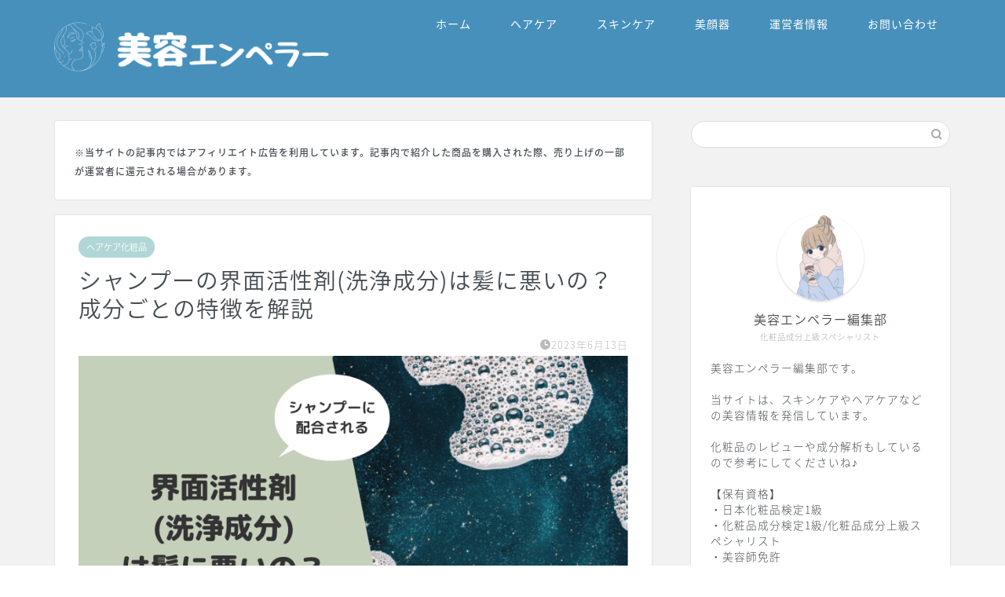

--- FILE ---
content_type: text/html; charset=UTF-8
request_url: https://uraura-biyou.com/kaimennkasseizai
body_size: 24213
content:
<!DOCTYPE html>
<html lang="ja">
<head prefix="og: http://ogp.me/ns# fb: http://ogp.me/ns/fb# article: http://ogp.me/ns/article#">
<meta charset="utf-8">
<meta http-equiv="X-UA-Compatible" content="IE=edge">
<meta name="viewport" content="width=device-width, initial-scale=1">
<!-- ここからOGP -->
<meta property="og:type" content="blog">
<meta property="og:title" content="シャンプーの界面活性剤(洗浄成分)は髪に悪いの？成分ごとの特徴を解説｜美容エンペラー"> 
<meta property="og:url" content="https://uraura-biyou.com/kaimennkasseizai"> 
<meta property="og:description" content="[chat face=&quot;20200121084117.png&quot; name=&quot;悩む女性&quot; align=&quot;left&quot; bor"> 
<meta property="og:image" content="https://uraura-biyou.com/wp-content/uploads/2020/09/界面活性剤.png">
<meta property="og:site_name" content="美容エンペラー">
<meta property="fb:admins" content="">
<meta name="twitter:card" content="summary_large_image">
<!-- ここまでOGP --> 

<meta name="description" itemprop="description" content="[chat face=&quot;20200121084117.png&quot; name=&quot;悩む女性&quot; align=&quot;left&quot; bor" >

<title>シャンプーの界面活性剤(洗浄成分)は髪に悪いの？成分ごとの特徴を解説｜美容エンペラー</title>
<meta name='robots' content='max-image-preview:large' />
<link rel='dns-prefetch' href='//ajax.googleapis.com' />
<link rel='dns-prefetch' href='//cdnjs.cloudflare.com' />
<link rel='dns-prefetch' href='//use.fontawesome.com' />
<link rel='dns-prefetch' href='//s.w.org' />
<link rel='dns-prefetch' href='//c0.wp.com' />
<link rel="alternate" type="application/rss+xml" title="美容エンペラー &raquo; フィード" href="https://uraura-biyou.com/feed" />
<link rel="alternate" type="application/rss+xml" title="美容エンペラー &raquo; コメントフィード" href="https://uraura-biyou.com/comments/feed" />
<link rel="alternate" type="application/rss+xml" title="美容エンペラー &raquo; シャンプーの界面活性剤(洗浄成分)は髪に悪いの？成分ごとの特徴を解説 のコメントのフィード" href="https://uraura-biyou.com/kaimennkasseizai/feed" />
		<script type="text/javascript">
			window._wpemojiSettings = {"baseUrl":"https:\/\/s.w.org\/images\/core\/emoji\/13.0.1\/72x72\/","ext":".png","svgUrl":"https:\/\/s.w.org\/images\/core\/emoji\/13.0.1\/svg\/","svgExt":".svg","source":{"concatemoji":"https:\/\/uraura-biyou.com\/wp-includes\/js\/wp-emoji-release.min.js?ver=5.7.14"}};
			!function(e,a,t){var n,r,o,i=a.createElement("canvas"),p=i.getContext&&i.getContext("2d");function s(e,t){var a=String.fromCharCode;p.clearRect(0,0,i.width,i.height),p.fillText(a.apply(this,e),0,0);e=i.toDataURL();return p.clearRect(0,0,i.width,i.height),p.fillText(a.apply(this,t),0,0),e===i.toDataURL()}function c(e){var t=a.createElement("script");t.src=e,t.defer=t.type="text/javascript",a.getElementsByTagName("head")[0].appendChild(t)}for(o=Array("flag","emoji"),t.supports={everything:!0,everythingExceptFlag:!0},r=0;r<o.length;r++)t.supports[o[r]]=function(e){if(!p||!p.fillText)return!1;switch(p.textBaseline="top",p.font="600 32px Arial",e){case"flag":return s([127987,65039,8205,9895,65039],[127987,65039,8203,9895,65039])?!1:!s([55356,56826,55356,56819],[55356,56826,8203,55356,56819])&&!s([55356,57332,56128,56423,56128,56418,56128,56421,56128,56430,56128,56423,56128,56447],[55356,57332,8203,56128,56423,8203,56128,56418,8203,56128,56421,8203,56128,56430,8203,56128,56423,8203,56128,56447]);case"emoji":return!s([55357,56424,8205,55356,57212],[55357,56424,8203,55356,57212])}return!1}(o[r]),t.supports.everything=t.supports.everything&&t.supports[o[r]],"flag"!==o[r]&&(t.supports.everythingExceptFlag=t.supports.everythingExceptFlag&&t.supports[o[r]]);t.supports.everythingExceptFlag=t.supports.everythingExceptFlag&&!t.supports.flag,t.DOMReady=!1,t.readyCallback=function(){t.DOMReady=!0},t.supports.everything||(n=function(){t.readyCallback()},a.addEventListener?(a.addEventListener("DOMContentLoaded",n,!1),e.addEventListener("load",n,!1)):(e.attachEvent("onload",n),a.attachEvent("onreadystatechange",function(){"complete"===a.readyState&&t.readyCallback()})),(n=t.source||{}).concatemoji?c(n.concatemoji):n.wpemoji&&n.twemoji&&(c(n.twemoji),c(n.wpemoji)))}(window,document,window._wpemojiSettings);
		</script>
		<style type="text/css">
img.wp-smiley,
img.emoji {
	display: inline !important;
	border: none !important;
	box-shadow: none !important;
	height: 1em !important;
	width: 1em !important;
	margin: 0 .07em !important;
	vertical-align: -0.1em !important;
	background: none !important;
	padding: 0 !important;
}
</style>
	<link rel='stylesheet' id='rtoc_style-css'  href='https://uraura-biyou.com/wp-content/plugins/rich-table-of-content/css/rtoc_style.css?ver=5.7.14' type='text/css' media='all' />
<link rel='stylesheet' id='wp-block-library-css'  href='https://c0.wp.com/c/5.7.14/wp-includes/css/dist/block-library/style.min.css' type='text/css' media='all' />
<style id='wp-block-library-inline-css' type='text/css'>
.has-text-align-justify{text-align:justify;}
</style>
<link rel='stylesheet' id='sbd-background-block-style-css'  href='https://uraura-biyou.com/wp-content/plugins/simpleblogdesign-main/block-jsons/background-block/../../build/style-index.css?ver=1627518282' type='text/css' media='all' />
<link rel='stylesheet' id='mediaelement-css'  href='https://c0.wp.com/c/5.7.14/wp-includes/js/mediaelement/mediaelementplayer-legacy.min.css' type='text/css' media='all' />
<link rel='stylesheet' id='wp-mediaelement-css'  href='https://c0.wp.com/c/5.7.14/wp-includes/js/mediaelement/wp-mediaelement.min.css' type='text/css' media='all' />
<link rel='stylesheet' id='contact-form-7-css'  href='https://uraura-biyou.com/wp-content/plugins/contact-form-7/includes/css/styles.css?ver=5.4.2' type='text/css' media='all' />
<link rel='stylesheet' id='web_font_img-css'  href='https://uraura-biyou.com/wp-content/plugins/simpleblogdesign-main/asset/style.css?ver=1.00' type='text/css' media='all' />
<link rel='stylesheet' id='parent-style-css'  href='https://uraura-biyou.com/wp-content/themes/jin/style.css?ver=5.7.14' type='text/css' media='all' />
<link rel='stylesheet' id='theme-style-css'  href='https://uraura-biyou.com/wp-content/themes/jin-child/style.css?ver=5.7.14' type='text/css' media='all' />
<link rel='stylesheet' id='fontawesome-style-css'  href='https://use.fontawesome.com/releases/v5.6.3/css/all.css?ver=5.7.14' type='text/css' media='all' />
<link rel='stylesheet' id='swiper-style-css'  href='https://cdnjs.cloudflare.com/ajax/libs/Swiper/4.0.7/css/swiper.min.css?ver=5.7.14' type='text/css' media='all' />
<link rel='stylesheet' id='tablepress-default-css'  href='https://uraura-biyou.com/wp-content/plugins/tablepress/css/default.min.css?ver=1.13' type='text/css' media='all' />
<link rel='stylesheet' id='sbd_style-css'  href='https://uraura-biyou.com/?sbd=1&#038;ver=5.7.14' type='text/css' media='all' />
<link rel='stylesheet' id='jetpack_css-css'  href='https://c0.wp.com/p/jetpack/9.9.3/css/jetpack.css' type='text/css' media='all' />
<link rel="https://api.w.org/" href="https://uraura-biyou.com/wp-json/" /><link rel="alternate" type="application/json" href="https://uraura-biyou.com/wp-json/wp/v2/posts/4481" /><link rel="canonical" href="https://uraura-biyou.com/kaimennkasseizai" />
<link rel='shortlink' href='https://uraura-biyou.com/?p=4481' />
<link rel="alternate" type="application/json+oembed" href="https://uraura-biyou.com/wp-json/oembed/1.0/embed?url=https%3A%2F%2Furaura-biyou.com%2Fkaimennkasseizai" />
<link rel="alternate" type="text/xml+oembed" href="https://uraura-biyou.com/wp-json/oembed/1.0/embed?url=https%3A%2F%2Furaura-biyou.com%2Fkaimennkasseizai&#038;format=xml" />
<style type='text/css'>img#wpstats{display:none}</style>
			<style type="text/css">
		#wrapper{
							background-color: #f2f2f2;
				background-image: url();
					}
		.related-entry-headline-text span:before,
		#comment-title span:before,
		#reply-title span:before{
			background-color: #4790bb;
			border-color: #4790bb!important;
		}
		
		#breadcrumb:after,
		#page-top a{	
			background-color: #4790bb;
		}
				footer{
			background-color: #4790bb;
		}
		.footer-inner a,
		#copyright,
		#copyright-center{
			border-color: #fff!important;
			color: #fff!important;
		}
		#footer-widget-area
		{
			border-color: #fff!important;
		}
				.page-top-footer a{
			color: #4790bb!important;
		}
				#breadcrumb ul li,
		#breadcrumb ul li a{
			color: #4790bb!important;
		}
		
		body,
		a,
		a:link,
		a:visited,
		.my-profile,
		.widgettitle,
		.tabBtn-mag label{
			color: #454c50;
		}
		a:hover{
			color: #008db7;
		}
						.widget_nav_menu ul > li > a:before,
		.widget_categories ul > li > a:before,
		.widget_pages ul > li > a:before,
		.widget_recent_entries ul > li > a:before,
		.widget_archive ul > li > a:before,
		.widget_archive form:after,
		.widget_categories form:after,
		.widget_nav_menu ul > li > ul.sub-menu > li > a:before,
		.widget_categories ul > li > .children > li > a:before,
		.widget_pages ul > li > .children > li > a:before,
		.widget_nav_menu ul > li > ul.sub-menu > li > ul.sub-menu li > a:before,
		.widget_categories ul > li > .children > li > .children li > a:before,
		.widget_pages ul > li > .children > li > .children li > a:before{
			color: #4790bb;
		}
		.widget_nav_menu ul .sub-menu .sub-menu li a:before{
			background-color: #454c50!important;
		}
		footer .footer-widget,
		footer .footer-widget a,
		footer .footer-widget ul li,
		.footer-widget.widget_nav_menu ul > li > a:before,
		.footer-widget.widget_categories ul > li > a:before,
		.footer-widget.widget_recent_entries ul > li > a:before,
		.footer-widget.widget_pages ul > li > a:before,
		.footer-widget.widget_archive ul > li > a:before,
		footer .widget_tag_cloud .tagcloud a:before{
			color: #fff!important;
			border-color: #fff!important;
		}
		footer .footer-widget .widgettitle{
			color: #fff!important;
			border-color: #b0d7d5!important;
		}
		footer .widget_nav_menu ul .children .children li a:before,
		footer .widget_categories ul .children .children li a:before,
		footer .widget_nav_menu ul .sub-menu .sub-menu li a:before{
			background-color: #fff!important;
		}
		#drawernav a:hover,
		.post-list-title,
		#prev-next p,
		#toc_container .toc_list li a{
			color: #454c50!important;
		}
		
		#header-box{
			background-color: #4790bb;
		}
						@media (min-width: 768px) {
		#header-box .header-box10-bg:before,
		#header-box .header-box11-bg:before{
			border-radius: 2px;
		}
		}
										@media (min-width: 768px) {
			.top-image-meta{
				margin-top: calc(0px - 30px);
			}
		}
		@media (min-width: 1200px) {
			.top-image-meta{
				margin-top: calc(0px);
			}
		}
				.pickup-contents:before{
			background-color: #4790bb!important;
		}
		
		.main-image-text{
			color: #555;
		}
		.main-image-text-sub{
			color: #555;
		}
		
				@media (min-width: 481px) {
			#site-info{
				padding-top: 15px!important;
				padding-bottom: 15px!important;
			}
		}
		
		#site-info span a{
			color: #f4f4f4!important;
		}
		
				#headmenu .headsns .line a svg{
			fill: #2a5772!important;
		}
		#headmenu .headsns a,
		#headmenu{
			color: #2a5772!important;
			border-color:#2a5772!important;
		}
						.profile-follow .line-sns a svg{
			fill: #4790bb!important;
		}
		.profile-follow .line-sns a:hover svg{
			fill: #b0d7d5!important;
		}
		.profile-follow a{
			color: #4790bb!important;
			border-color:#4790bb!important;
		}
		.profile-follow a:hover,
		#headmenu .headsns a:hover{
			color:#b0d7d5!important;
			border-color:#b0d7d5!important;
		}
				.search-box:hover{
			color:#b0d7d5!important;
			border-color:#b0d7d5!important;
		}
				#header #headmenu .headsns .line a:hover svg{
			fill:#b0d7d5!important;
		}
		.cps-icon-bar,
		#navtoggle:checked + .sp-menu-open .cps-icon-bar{
			background-color: #f4f4f4;
		}
		#nav-container{
			background-color: #fff;
		}
		.menu-box .menu-item svg{
			fill:#ffffff;
		}
		#drawernav ul.menu-box > li > a,
		#drawernav2 ul.menu-box > li > a,
		#drawernav3 ul.menu-box > li > a,
		#drawernav4 ul.menu-box > li > a,
		#drawernav5 ul.menu-box > li > a,
		#drawernav ul.menu-box > li.menu-item-has-children:after,
		#drawernav2 ul.menu-box > li.menu-item-has-children:after,
		#drawernav3 ul.menu-box > li.menu-item-has-children:after,
		#drawernav4 ul.menu-box > li.menu-item-has-children:after,
		#drawernav5 ul.menu-box > li.menu-item-has-children:after{
			color: #ffffff!important;
		}
		#drawernav ul.menu-box li a,
		#drawernav2 ul.menu-box li a,
		#drawernav3 ul.menu-box li a,
		#drawernav4 ul.menu-box li a,
		#drawernav5 ul.menu-box li a{
			font-size: 14px!important;
		}
		#drawernav3 ul.menu-box > li{
			color: #454c50!important;
		}
		#drawernav4 .menu-box > .menu-item > a:after,
		#drawernav3 .menu-box > .menu-item > a:after,
		#drawernav .menu-box > .menu-item > a:after{
			background-color: #ffffff!important;
		}
		#drawernav2 .menu-box > .menu-item:hover,
		#drawernav5 .menu-box > .menu-item:hover{
			border-top-color: #4790bb!important;
		}
				.cps-info-bar a{
			background-color: #b0d7d5!important;
		}
				@media (min-width: 768px) {
			.post-list-mag .post-list-item:not(:nth-child(2n)){
				margin-right: 2.6%;
			}
		}
				@media (min-width: 768px) {
			#tab-1:checked ~ .tabBtn-mag li [for="tab-1"]:after,
			#tab-2:checked ~ .tabBtn-mag li [for="tab-2"]:after,
			#tab-3:checked ~ .tabBtn-mag li [for="tab-3"]:after,
			#tab-4:checked ~ .tabBtn-mag li [for="tab-4"]:after{
				border-top-color: #4790bb!important;
			}
			.tabBtn-mag label{
				border-bottom-color: #4790bb!important;
			}
		}
		#tab-1:checked ~ .tabBtn-mag li [for="tab-1"],
		#tab-2:checked ~ .tabBtn-mag li [for="tab-2"],
		#tab-3:checked ~ .tabBtn-mag li [for="tab-3"],
		#tab-4:checked ~ .tabBtn-mag li [for="tab-4"],
		#prev-next a.next:after,
		#prev-next a.prev:after,
		.more-cat-button a:hover span:before{
			background-color: #4790bb!important;
		}
		

		.swiper-slide .post-list-cat,
		.post-list-mag .post-list-cat,
		.post-list-mag3col .post-list-cat,
		.post-list-mag-sp1col .post-list-cat,
		.swiper-pagination-bullet-active,
		.pickup-cat,
		.post-list .post-list-cat,
		#breadcrumb .bcHome a:hover span:before,
		.popular-item:nth-child(1) .pop-num,
		.popular-item:nth-child(2) .pop-num,
		.popular-item:nth-child(3) .pop-num{
			background-color: #b0d7d5!important;
		}
		.sidebar-btn a,
		.profile-sns-menu{
			background-color: #b0d7d5!important;
		}
		.sp-sns-menu a,
		.pickup-contents-box a:hover .pickup-title{
			border-color: #4790bb!important;
			color: #4790bb!important;
		}
				.pro-line svg{
			fill: #4790bb!important;
		}
		.cps-post-cat a,
		.meta-cat,
		.popular-cat{
			background-color: #b0d7d5!important;
			border-color: #b0d7d5!important;
		}
		.tagicon,
		.tag-box a,
		#toc_container .toc_list > li,
		#toc_container .toc_title{
			color: #4790bb!important;
		}
		.widget_tag_cloud a::before{
			color: #454c50!important;
		}
		.tag-box a,
		#toc_container:before{
			border-color: #4790bb!important;
		}
		.cps-post-cat a:hover{
			color: #008db7!important;
		}
		.pagination li:not([class*="current"]) a:hover,
		.widget_tag_cloud a:hover{
			background-color: #4790bb!important;
		}
		.pagination li:not([class*="current"]) a:hover{
			opacity: 0.5!important;
		}
		.pagination li.current a{
			background-color: #4790bb!important;
			border-color: #4790bb!important;
		}
		.nextpage a:hover span {
			color: #4790bb!important;
			border-color: #4790bb!important;
		}
		.cta-content:before{
			background-color: #ffffff!important;
		}
		.cta-text,
		.info-title{
			color: #3a492d!important;
		}
		#footer-widget-area.footer_style1 .widgettitle{
			border-color: #b0d7d5!important;
		}
		.sidebar_style1 .widgettitle,
		.sidebar_style5 .widgettitle{
			border-color: #4790bb!important;
		}
		.sidebar_style2 .widgettitle,
		.sidebar_style4 .widgettitle,
		.sidebar_style6 .widgettitle,
		#home-bottom-widget .widgettitle,
		#home-top-widget .widgettitle,
		#post-bottom-widget .widgettitle,
		#post-top-widget .widgettitle{
			background-color: #4790bb!important;
		}
		#home-bottom-widget .widget_search .search-box input[type="submit"],
		#home-top-widget .widget_search .search-box input[type="submit"],
		#post-bottom-widget .widget_search .search-box input[type="submit"],
		#post-top-widget .widget_search .search-box input[type="submit"]{
			background-color: #b0d7d5!important;
		}
		
		.tn-logo-size{
			font-size: 160%!important;
		}
		@media (min-width: 481px) {
		.tn-logo-size img{
			width: calc(160%*0.5)!important;
		}
		}
		@media (min-width: 768px) {
		.tn-logo-size img{
			width: calc(160%*2.2)!important;
		}
		}
		@media (min-width: 1200px) {
		.tn-logo-size img{
			width: 160%!important;
		}
		}
		.sp-logo-size{
			font-size: 90%!important;
		}
		.sp-logo-size img{
			width: 90%!important;
		}
				.cps-post-main ul > li:before,
		.cps-post-main ol > li:before{
			background-color: #b0d7d5!important;
		}
		.profile-card .profile-title{
			background-color: #4790bb!important;
		}
		.profile-card{
			border-color: #4790bb!important;
		}
		.cps-post-main a{
			color:#008db7;
		}
		.cps-post-main .marker{
			background: -webkit-linear-gradient( transparent 60%, #ffcedb 0% ) ;
			background: linear-gradient( transparent 60%, #ffcedb 0% ) ;
		}
		.cps-post-main .marker2{
			background: -webkit-linear-gradient( transparent 60%, #a9eaf2 0% ) ;
			background: linear-gradient( transparent 60%, #a9eaf2 0% ) ;
		}
		.cps-post-main .jic-sc{
			color:#e9546b;
		}
		
		
		.simple-box1{
			border-color:#4790bb!important;
		}
		.simple-box2{
			border-color:#516c9d!important;
		}
		.simple-box3{
			border-color:#b0d7d5!important;
		}
		.simple-box4{
			border-color:#7badd8!important;
		}
		.simple-box4:before{
			background-color: #7badd8;
		}
		.simple-box5{
			border-color:#e896c7!important;
		}
		.simple-box5:before{
			background-color: #e896c7;
		}
		.simple-box6{
			background-color:#fffdef!important;
		}
		.simple-box7{
			border-color:#def1f9!important;
		}
		.simple-box7:before{
			background-color:#def1f9!important;
		}
		.simple-box8{
			border-color:#96ddc1!important;
		}
		.simple-box8:before{
			background-color:#96ddc1!important;
		}
		.simple-box9:before{
			background-color:#e1c0e8!important;
		}
				.simple-box9:after{
			border-color:#e1c0e8 #e1c0e8 #fff #fff!important;
		}
				
		.kaisetsu-box1:before,
		.kaisetsu-box1-title{
			background-color:#ffb49e!important;
		}
		.kaisetsu-box2{
			border-color:#3b4675!important;
		}
		.kaisetsu-box2-title{
			background-color:#3b4675!important;
		}
		.kaisetsu-box4{
			border-color:#ea91a9!important;
		}
		.kaisetsu-box4-title{
			background-color:#ea91a9!important;
		}
		.kaisetsu-box5:before{
			background-color:#57b3ba!important;
		}
		.kaisetsu-box5-title{
			background-color:#57b3ba!important;
		}
		
		.concept-box1{
			border-color:#85db8f!important;
		}
		.concept-box1:after{
			background-color:#85db8f!important;
		}
		.concept-box1:before{
			content:"ポイント"!important;
			color:#85db8f!important;
		}
		.concept-box2{
			border-color:#f7cf6a!important;
		}
		.concept-box2:after{
			background-color:#f7cf6a!important;
		}
		.concept-box2:before{
			content:"注意点"!important;
			color:#f7cf6a!important;
		}
		.concept-box3{
			border-color:#86cee8!important;
		}
		.concept-box3:after{
			background-color:#86cee8!important;
		}
		.concept-box3:before{
			content:"メリット"!important;
			color:#86cee8!important;
		}
		.concept-box4{
			border-color:#ed8989!important;
		}
		.concept-box4:after{
			background-color:#ed8989!important;
		}
		.concept-box4:before{
			content:"デメリット"!important;
			color:#ed8989!important;
		}
		.concept-box5{
			border-color:#9e9e9e!important;
		}
		.concept-box5:after{
			background-color:#9e9e9e!important;
		}
		.concept-box5:before{
			content:"参考"!important;
			color:#9e9e9e!important;
		}
		.concept-box6{
			border-color:#8eaced!important;
		}
		.concept-box6:after{
			background-color:#8eaced!important;
		}
		.concept-box6:before{
			content:"メモ"!important;
			color:#8eaced!important;
		}
		
		.innerlink-box1,
		.blog-card{
			border-color:#4790bb!important;
		}
		.innerlink-box1-title{
			background-color:#4790bb!important;
			border-color:#4790bb!important;
		}
		.innerlink-box1:before,
		.blog-card-hl-box{
			background-color:#4790bb!important;
		}
				
		.jin-ac-box01-title::after{
			color: #4790bb;
		}
		
		.color-button01 a,
		.color-button01 a:hover,
		.color-button01:before{
			background-color: #f6ad49!important;
		}
		.top-image-btn-color a,
		.top-image-btn-color a:hover,
		.top-image-btn-color:before{
			background-color: #ffcd44!important;
		}
		.color-button02 a,
		.color-button02 a:hover,
		.color-button02:before{
			background-color: #dd5454!important;
		}
		
		.color-button01-big a,
		.color-button01-big a:hover,
		.color-button01-big:before{
			background-color: #5042f4!important;
		}
		.color-button01-big a,
		.color-button01-big:before{
			border-radius: 5px!important;
		}
		.color-button01-big a{
			padding-top: 20px!important;
			padding-bottom: 20px!important;
		}
		
		.color-button02-big a,
		.color-button02-big a:hover,
		.color-button02-big:before{
			background-color: #83d159!important;
		}
		.color-button02-big a,
		.color-button02-big:before{
			border-radius: 5px!important;
		}
		.color-button02-big a{
			padding-top: 20px!important;
			padding-bottom: 20px!important;
		}
				.color-button01-big{
			width: 75%!important;
		}
		.color-button02-big{
			width: 75%!important;
		}
				
		
					.top-image-btn-color a:hover,
			.color-button01 a:hover,
			.color-button02 a:hover,
			.color-button01-big a:hover,
			.color-button02-big a:hover{
				opacity: 1;
			}
				
		.h2-style01 h2,
		.h2-style02 h2:before,
		.h2-style03 h2,
		.h2-style04 h2:before,
		.h2-style05 h2,
		.h2-style07 h2:before,
		.h2-style07 h2:after,
		.h3-style03 h3:before,
		.h3-style02 h3:before,
		.h3-style05 h3:before,
		.h3-style07 h3:before,
		.h2-style08 h2:after,
		.h2-style10 h2:before,
		.h2-style10 h2:after,
		.h3-style02 h3:after,
		.h4-style02 h4:before{
			background-color: #4790bb!important;
		}
		.h3-style01 h3,
		.h3-style04 h3,
		.h3-style05 h3,
		.h3-style06 h3,
		.h4-style01 h4,
		.h2-style02 h2,
		.h2-style08 h2,
		.h2-style08 h2:before,
		.h2-style09 h2,
		.h4-style03 h4{
			border-color: #4790bb!important;
		}
		.h2-style05 h2:before{
			border-top-color: #4790bb!important;
		}
		.h2-style06 h2:before,
		.sidebar_style3 .widgettitle:after{
			background-image: linear-gradient(
				-45deg,
				transparent 25%,
				#4790bb 25%,
				#4790bb 50%,
				transparent 50%,
				transparent 75%,
				#4790bb 75%,
				#4790bb			);
		}
				.jin-h2-icons.h2-style02 h2 .jic:before,
		.jin-h2-icons.h2-style04 h2 .jic:before,
		.jin-h2-icons.h2-style06 h2 .jic:before,
		.jin-h2-icons.h2-style07 h2 .jic:before,
		.jin-h2-icons.h2-style08 h2 .jic:before,
		.jin-h2-icons.h2-style09 h2 .jic:before,
		.jin-h2-icons.h2-style10 h2 .jic:before,
		.jin-h3-icons.h3-style01 h3 .jic:before,
		.jin-h3-icons.h3-style02 h3 .jic:before,
		.jin-h3-icons.h3-style03 h3 .jic:before,
		.jin-h3-icons.h3-style04 h3 .jic:before,
		.jin-h3-icons.h3-style05 h3 .jic:before,
		.jin-h3-icons.h3-style06 h3 .jic:before,
		.jin-h3-icons.h3-style07 h3 .jic:before,
		.jin-h4-icons.h4-style01 h4 .jic:before,
		.jin-h4-icons.h4-style02 h4 .jic:before,
		.jin-h4-icons.h4-style03 h4 .jic:before,
		.jin-h4-icons.h4-style04 h4 .jic:before{
			color:#4790bb;
		}
		
		@media all and (-ms-high-contrast:none){
			*::-ms-backdrop, .color-button01:before,
			.color-button02:before,
			.color-button01-big:before,
			.color-button02-big:before{
				background-color: #595857!important;
			}
		}
		
		.jin-lp-h2 h2,
		.jin-lp-h2 h2{
			background-color: transparent!important;
			border-color: transparent!important;
			color: #454c50!important;
		}
		.jincolumn-h3style2{
			border-color:#4790bb!important;
		}
		.jinlph2-style1 h2:first-letter{
			color:#4790bb!important;
		}
		.jinlph2-style2 h2,
		.jinlph2-style3 h2{
			border-color:#4790bb!important;
		}
		.jin-photo-title .jin-fusen1-down,
		.jin-photo-title .jin-fusen1-even,
		.jin-photo-title .jin-fusen1-up{
			border-left-color:#4790bb;
		}
		.jin-photo-title .jin-fusen2,
		.jin-photo-title .jin-fusen3{
			background-color:#4790bb;
		}
		.jin-photo-title .jin-fusen2:before,
		.jin-photo-title .jin-fusen3:before {
			border-top-color: #4790bb;
		}
		.has-huge-font-size{
			font-size:42px!important;
		}
		.has-large-font-size{
			font-size:36px!important;
		}
		.has-medium-font-size{
			font-size:20px!important;
		}
		.has-normal-font-size{
			font-size:16px!important;
		}
		.has-small-font-size{
			font-size:13px!important;
		}
		
		
	</style>
<style type="text/css">.broken_link, a.broken_link {
	text-decoration: line-through;
}</style><script data-ad-client="ca-pub-3225203074915959" async data-type="lazy" data-src="https://pagead2.googlesyndication.com/pagead/js/adsbygoogle.js"></script>	<style type="text/css">
		/*<!-- rtoc -->*/
		.rtoc-mokuji-content {
			background-color: #ffffff;
		}

		.rtoc-mokuji-content.frame1 {
			border: 1px solid #405796;
		}

		.rtoc-mokuji-content #rtoc-mokuji-title {
			color: #405796;
		}

		.rtoc-mokuji-content .rtoc-mokuji li>a {
			color: #5c5f6b;
		}

		.rtoc-mokuji-content .mokuji_ul.level-1>.rtoc-item::before {
			background-color: #6a91c1 !important;
		}

		.rtoc-mokuji-content .mokuji_ul.level-2>.rtoc-item::before {
			background-color: #6a91c1 !important;
		}

		.rtoc-mokuji-content.frame2::before,
		.rtoc-mokuji-content.frame3,
		.rtoc-mokuji-content.frame4,
		.rtoc-mokuji-content.frame5 {
			border-color: #405796;
		}

		.rtoc-mokuji-content.frame5::before,
		.rtoc-mokuji-content.frame5::after {
			background-color: #405796;
		}

		.cls-1,
		.cls-2 {
			stroke: #405796;
		}

		.rtoc-mokuji-content .decimal_ol.level-2>.rtoc-item::before,
		.rtoc-mokuji-content .mokuji_ol>.rtoc-item::before {
			color: #6a91c1;
		}

		.rtoc-mokuji-content .decimal_ol>.rtoc-item::after {
			background-color: #6a91c1;
		}

		.rtoc-mokuji-content .decimal_ol>.rtoc-item::before {
			color: #6a91c1;
		}

		/*addon6*/
		#rtoc-mokuji-wrapper.addon6 #rtoc-mokuji-title span .cls-1,
		#rtoc-mokuji-wrapper.addon6 #rtoc-mokuji-title span .cls-2 {
			stroke: #405796 !important;
		}

		#rtoc-mokuji-wrapper.addon6 .rtoc-mokuji.level-1>.rtoc-item {
			border-color: #6a91c1;
		}

		#rtoc-mokuji-wrapper.addon6 .rtoc-mokuji.level-1 .rtoc-mokuji.level-2 {
			border-color: #6a91c1		}

		/*addon7*/
		#rtoc-mokuji-wrapper.addon7 .rtoc-mokuji.level-1 .rtoc-chapter .rtoc-chapter-text {
			color: #6a91c1;
		}

		#rtoc-mokuji-wrapper.addon7 .rtoc-mokuji.level-1>.rtoc-item::before {
			background-color: #6a91c1 !important;
		}

		#rtoc-mokuji-wrapper.addon7 .rtoc-mokuji.level-1>.rtoc-item .rtoc-mokuji.level-2 {
			border-color: #6a91c1;
		}

		/*rtoc_return*/
		#rtoc_return a::before {
			background-image: url(https://uraura-biyou.com/wp-content/plugins/rich-table-of-content/include/../img/rtoc_return.png);
		}

		#rtoc_return a {
			background-color: #6a91c1 !important;
		}
	</style>
	<link rel="icon" href="https://uraura-biyou.com/wp-content/uploads/2021/02/cropped-favicon-00-1-32x32.png" sizes="32x32" />
<link rel="icon" href="https://uraura-biyou.com/wp-content/uploads/2021/02/cropped-favicon-00-1-192x192.png" sizes="192x192" />
<link rel="apple-touch-icon" href="https://uraura-biyou.com/wp-content/uploads/2021/02/cropped-favicon-00-1-180x180.png" />
<meta name="msapplication-TileImage" content="https://uraura-biyou.com/wp-content/uploads/2021/02/cropped-favicon-00-1-270x270.png" />
		<style type="text/css" id="wp-custom-css">
			.proflink a{
	display:block;
	text-align:center;
	padding:7px 10px;
	background:#aaa;/*カラーは変更*/
	width:50%;
	margin:0 auto;
	margin-top:20px;
	border-radius:20px;
	border:3px double #fff;
	font-size:0.65rem;
	color:#fff;
}
.proflink a:hover{
		opacity:0.75;
}
@media (max-width: 767px) {
	.proflink a{
		margin-bottom:10px;
	}
}
/*スマホフッタメニューの色指定*/
.footer-menu-sp .menu-item a{
  color:#3a492c;
}
/*スマホトップ文字サイズ*/
@media screen and (max-width:767px) {
  .post-list.basicstyle .post-list-item .post-list-inner .post-list-meta .post-list-title {
font-size: 14px;
line-height: 1.5em;
  }
}

/************************************
** 比較表セパレート
************************************/
/* 全体左 */
.compare-box-separate .compare-left{
background:#f0f9fc !important;
height:100%;
}
/* 全体右 */
.compare-box-separate .compare-right{
background:#fff6f2 !important;
height:100%;
}
/* タイトル左 */
.compare-box-separate .compare-left-head{
background:#6fc7e1 !important;
}
/* タイトル右 */
.compare-box-separate .compare-right-head{
background:#ffa883 !important;
}
/* 箇条書き(記号) 行頭番号 左 */
.compare-box-separate .compare-left .list li:before {
background:#6fc7e1 !important;
}
/* 箇条書き(番号) 行頭番号 左 */
.compare-box-separate .list-number li:before {
background:#6fc7e1 !important;
}
/* 箇条書き(記号) 行頭番号 右 */
.compare-box-separate .compare-right .list li:before {
background:#ffa883 !important;
}
/* 箇条書き(番号) 行頭番号 右 */
.compare-box-separate .compare-right .list-number li:before {
background:#ffa883 !important;
}
/************************************
** 比較表
************************************/
/* 比較表全体 */
.compare-box {
  display:-webkit-box;/* 配置 */
  display:-ms-flexbox;/* 配置 */
  display:flex;/* 配置 */
  max-width:600px;/* 横幅 */
  margin: 0 auto 2rem;/* 余白 */
  border-radius:4px;/* 角丸 */
  box-shadow: 0 1px 3px rgba(0, 0, 0, .2); /* 影 */
  background: #fef9ed; /* 背景色 */
}
/* 左のボックス、右のボックス */
.compare-box .compare-left-wrap, .compare-box .compare-right-wrap{
  width:50%;/* 横幅半分ずつ */
  overflow:hidden;/* はみ出さないように*/
}
/* 左のタイトル、右のタイトル */
.compare-box .compare-left-head, .compare-box .compare-right-head{
  background: #fdc44f; /* 背景色 */
  text-align: center;/* 中央寄せ */
  color: #FFF; /* 文字色 */
  font-weight: bold;/* 文字太さ */
  padding:0em 1em;/* 余白 */
  font-size:20px;/* 文字大きさ */
  line-height:1.5;/* 行間 */
  height:65px;/* 縦幅 */
  display:table-cell;/* 形式 */
  vertical-align:middle;/* 高さ中央寄せ */
  width:1000px;/* 横幅 */
}
/* 左のタイトル */
.compare-box .compare-left-head{
  border-radius:4px 0 0 0;/* 角丸 */
}
/* 右のタイトル */
.compare-box .compare-right-head{
  border-radius:0 4px 0 0;/* 角丸 */
}
/* 左のコンテンツ、右のコンテンツ */
.compare-box .compare-left, .compare-box .compare-right{
  padding:1.5em;/* 余白 */
  font-size:15px;/* 文字大きさ */
  line-height:2;/* 行間 */
  text-align: justify;/* 段落両端 */
  text-justify: inter-ideograph;/* 段落両端 */
}
/* 文章 */
.compare-box p {
  padding: 0;/* 余白 */
  margin: 0 0 20px 0;/* 余白 */
}
/*スマホで見たとき*/
@media screen and (max-width: 480px){
  /* 左のタイトル、右のタイトル */
  .compare-box .compare-left-head, .compare-box .compare-right-head{
    font-size:15px;/* 文字大きさ */
    height:50px;/* 高さ */
  }
  /* 左のコンテンツ、右のコンテンツ */
  .compare-box .compare-left, .compare-box .compare-right {
 	 	padding: 1.2em;/* 余白 */
 	 	font-size: 12px;/* 文字大きさ */
 	}
}
/************************************
** 比較表 箇条書き(記号)
************************************/
/* 箇条書き(記号) */
.compare-box .list{
   list-style: none !important;/* 行頭記号リセット */
   padding:0 !important;/* 余白リセット */
   margin:0 !important;/* 余白リセット */
   border:none !important;/* 線リセット */
}
/* 箇条書き 行 */
.compare-box .list li { 
   border-bottom:1px dashed #cdcdcd;/* 線(太さ 種類　色) */
   position: relative;/* 配置 */
   margin:0.5em 0 !important;/* 余白 */
   max-width:500px;/* 横幅 */
   padding: 0 0 0.7em 1.4em !important;/* 余白 */
   line-height:1.8;/* 行間 */
}
/* 箇条書き 行最後 */
.compare-box .list li:last-child{ 
   border:none;
}
/* 箇条書き 行頭記号 */
.compare-box .list li:before {
   background-color:  #ffa952; /* 色 */
   position: absolute;/* 配置 */
   content: '';/* 空文字 */
   top: 10px;/* 上からの距離 */
   left: 7px;/* 下からの距離 */
   width: 7px;/* 横幅 */
   height: 7px;/* 縦幅 */
   border-radius: 4px;/* 角丸 */
}
/*スマホで見たとき*/
@media screen and (max-width: 480px){
  /* 箇条書き 行頭記号 */
  .compare-box .list li:before {
    top: 9px;/* 上からの距離 */
    left: 3px;/* 下からの距離 */
    width:5px;/* 横幅 */
    height:5px;/* 縦幅 */
  }
}
/************************************
** 比較表　箇条書き(番号)
************************************/
/* 箇条書き(番号) */
.compare-box .list-number{
   counter-reset:number; /* 番号リセット */
   list-style: none !important;/* 行頭番号削除) */
   padding:0 !important;/* 余白リセット */
   margin:0 !important;/* 余白リセット */
   border:none !important;/* 線リセット */
}
/* 箇条書き(番号) 行 */
.compare-box .list-number li {
   position: relative;/* 配置 */
   margin:0.5em 0 !important;/* 余白 */
   max-width:500px; /* 横幅 */
   padding: 0 0 0.5em 1.8em !important;/* 余白 */
   line-height:1.8;/* 行間 */
  border-bottom:1px dashed #cdcdcd;/* 線(太さ 種類　色) */
}
/* 箇条書き 行最後 */
.compare-box .list-number li:last-child{ 
   border:none;
}
/* 箇条書き(番号) 行頭番号 */
.compare-box .list-number li:before {
   counter-increment: number;/* 番号 */
   content: counter(number);/* 番号 */
   background-color: #fdc44f; /* 背景色 */
   color: #fff; /* 番号色 */
   position: absolute;/* 配置 */
   font-weight:bold;/* 文字太さ */
   font-size: 12px;/* 文字大きさ */
   border-radius: 50%;/* 角丸 */
   left: 0;/* 左からの距離 */
   top:5px;/* 上からの距離 */
   width: 18px;/* 横幅 */
   height: 18px;/* 縦幅 */
   line-height: 18px;/* 行間 */
   text-align:center;/* 中央寄せ */
}
/* 箇条書き 行頭記号リセット */
.compare-box .list-number li:after{
  content:'';
}
/*スマホで見た時*/
@media screen and (max-width: 480px){
  /* 箇条書き(番号) 行 */
  .compare-box .list-number li{
     padding: 0 0 0.5em 1.8em !important;/* 余白 */
  }
  /* 箇条書き(番号) 行頭番号 */
  .compare-box .list-number li:before {
    font-size:10px;/* 文字大きさ */
    width: 16px;/* 横幅 */
    height: 16px;/* 縦幅 */
    line-height: 16px;/* 行間 */
    top:2px;/* 上からの距離 */
  }
}

@media (min-width: 768px) {
 span.post-list-cat {
top:auto !important;
bottom:11px !important;
}}

@media (max-width: 767px) {
 span.post-list-cat {
top:auto !important;
bottom:7px !important;
}}

/************************************
** 横長テーブル
************************************/
.p-sticky-table{
  white-space: nowrap;
  line-height:1.6;
}
.p-sticky-table table{
  border:none;
  border: 1px solid #dedede;
  border-bottom: none;
  border-collapse: collapse;
  word-break: break-all;
  table-layout: fixed;
  display:block;
  overflow:scroll;
  max-height: 80vh;
}
.p-sticky-table thead th:first-child {
  position: -webkit-sticky;
  position: sticky;
  top: 0;
  left: 0;
  z-index: 3;
}
.p-sticky-table thead th {
  position: -webkit-sticky;
  position: sticky;
  top: 0;
  z-index: 2;
  text-align:center;
}
.p-sticky-table tbody th:first-child{
  position: -webkit-sticky;
  position: sticky;
  left: 0;
  z-index: 1;
  border:none;
  white-space: normal;
  min-width: 130px;
}
.p-sticky-table th, .p-sticky-table td {
  min-width: 50px;
  text-align: left;
  font-size: 16px !important;
  position: relative;
  padding: 13px !important;
  color: #333;
  border: none !important;
  z-index: 0;
  vertical-align:middle !important;
  background:#fff;
}
.p-sticky-table th{
  background:#f0f9ff !important;
  letter-spacing: 1px;
  font-weight: 500 !important;
  color: #555 !important;
}
.p-sticky-table tr{
  border-bottom:none !important;
}
.p-sticky-table img{
  margin: 10px auto;
  display: block;
  padding: 0;
  max-width: 80% !important;
}
.p-sticky-table table th::before, .p-sticky-table table td::before {
  content: "";
  position: absolute;
  top: 0;
  left: 0;
  width: 100%;
  height: 100%;
  box-sizing: border-box;
  border-right: 1px solid #dedede;
  border-bottom: 1px solid #dedede;
  z-index: -1;
}
/* スマホ */
@media screen and (max-width: 560px) {
  .p-sticky-table table {
    max-height: 60vh;
    }
  .p-sticky-table thead th:first-child, .p-sticky-table tbody th:first-child {
        min-width: 25vw;
    }
   .p-sticky-table th, .p-sticky-table td {
        font-size: 12px !important;
        padding: 7px !important;
    }
}
/* 中央寄せ */
.pst-center td {
  text-align: center;
}		</style>
			
<!--カエレバCSS-->
<link href="https://uraura-biyou.com/wp-content/themes/jin/css/kaereba.css" rel="stylesheet" />
<!--アプリーチCSS-->

<!-- Global site tag (gtag.js) - Google Analytics -->
<script async src="https://www.googletagmanager.com/gtag/js?id=UA-139561926-1"></script>
<script>
  window.dataLayer = window.dataLayer || [];
  function gtag(){dataLayer.push(arguments);}
  gtag('js', new Date());

  gtag('config', 'UA-139561926-1');
</script>
<meta name="p:domain_verify" content="5e6b6ec98507e971cea0acd5b0d7f13b"/>
</head>
<body class="post-template-default single single-post postid-4481 single-format-standard" id="nts-style">

<div id="wrapper">

		
	<div id="scroll-content" class="animate">
	
		<!--ヘッダー-->

					<div id="header-box" class="tn_on header-box animate">
	<div id="header" class="header-type1 header animate">
				
		<div id="site-info" class="ef">
							<span class="tn-logo-size"><a href='https://uraura-biyou.com/' title='美容エンペラー' rel='home'><img src='https://uraura-biyou.com/wp-content/uploads/2022/01/header-rogo.png' alt='美容エンペラーのロゴ画像'></a></span>
					</div>

				<!--グローバルナビゲーション layout3-->
		<div id="drawernav3" class="ef">
			<nav class="fixed-content ef"><ul class="menu-box"><li class="menu-item menu-item-type-custom menu-item-object-custom menu-item-home menu-item-5278"><a href="https://uraura-biyou.com/">ホーム</a></li>
<li class="menu-item menu-item-type-taxonomy menu-item-object-category current-post-ancestor menu-item-has-children menu-item-4573"><a href="https://uraura-biyou.com/category/haircare">ヘアケア</a>
<ul class="sub-menu">
	<li class="menu-item menu-item-type-taxonomy menu-item-object-category current-post-ancestor current-menu-parent current-post-parent menu-item-5712"><a href="https://uraura-biyou.com/category/haircare/haircare-cosmetics">ヘアケア化粧品</a></li>
	<li class="menu-item menu-item-type-taxonomy menu-item-object-category menu-item-5715"><a href="https://uraura-biyou.com/category/haircare/haircare-howto">ヘアケア方法</a></li>
</ul>
</li>
<li class="menu-item menu-item-type-taxonomy menu-item-object-category menu-item-has-children menu-item-5702"><a href="https://uraura-biyou.com/category/skincare">スキンケア</a>
<ul class="sub-menu">
	<li class="menu-item menu-item-type-taxonomy menu-item-object-category menu-item-5703"><a href="https://uraura-biyou.com/category/skincare/skincare-cosmetics">スキンケア化粧品</a></li>
	<li class="menu-item menu-item-type-taxonomy menu-item-object-category menu-item-5711"><a href="https://uraura-biyou.com/category/skincare/skincare-howto">スキンケア方法</a></li>
</ul>
</li>
<li class="menu-item menu-item-type-taxonomy menu-item-object-category menu-item-6437"><a href="https://uraura-biyou.com/category/facialmassager">美顔器</a></li>
<li class="menu-item menu-item-type-post_type menu-item-object-page menu-item-6195"><a href="https://uraura-biyou.com/about">運営者情報</a></li>
<li class="menu-item menu-item-type-post_type menu-item-object-page menu-item-5704"><a href="https://uraura-biyou.com/contact">お問い合わせ</a></li>
</ul></nav>		</div>
		<!--グローバルナビゲーション layout3-->
		
	
			</div>
	
		
</div>
	
			
		<!--ヘッダー-->

		<div class="clearfix"></div>

			
																				
		
	<div id="contents">

		<!--メインコンテンツ-->
			<main id="main-contents" class="main-contents article_style1 animate" itemprop="mainContentOfPage">
				
								<div id="post-top-widget">
				<div id="text-2" class="widget widget_text">			<div class="textwidget"><p><strong><span style="font-size: 12px;">※当サイトの記事内ではアフィリエイト広告を利用しています。記事内で紹介した商品を購入された際、売り上げの一部が運営者に還元される場合があります。</span></strong></p>
</div>
		</div>				</div>
								
				<section class="cps-post-box hentry">
																	<article class="cps-post">
							<header class="cps-post-header">
																<span class="cps-post-cat category-haircare-cosmetics" itemprop="keywords"><a href="https://uraura-biyou.com/category/haircare/haircare-cosmetics" style="background-color:!important;">ヘアケア化粧品</a></span>
																<h1 class="cps-post-title entry-title" itemprop="headline">シャンプーの界面活性剤(洗浄成分)は髪に悪いの？成分ごとの特徴を解説</h1>
								<div class="cps-post-meta vcard">
									<span class="writer fn" itemprop="author" itemscope itemtype="https://schema.org/Person"><span itemprop="name">ウラウラ</span></span>
									<span class="cps-post-date-box">
												<span class="cps-post-date"><i class="jic jin-ifont-watch" aria-hidden="true"></i>&nbsp;<time class="entry-date date published updated" datetime="2023-06-13T15:30:24+09:00">2023年6月13日</time></span>
										</span>
								</div>
								
							</header>
																							<div class="cps-post-thumb" itemscope itemtype="https://schema.org/ImageObject">
									<img src="[data-uri]" data-lazy-type="image" data-lazy-src="https://uraura-biyou.com/wp-content/uploads/2020/09/界面活性剤.png" class="lazy lazy-hidden attachment-large_size size-large_size wp-post-image" alt="" loading="lazy" data-lazy-srcset="https://uraura-biyou.com/wp-content/uploads/2020/09/界面活性剤.png 800w, https://uraura-biyou.com/wp-content/uploads/2020/09/界面活性剤-300x169.png 300w, https://uraura-biyou.com/wp-content/uploads/2020/09/界面活性剤-768x432.png 768w, https://uraura-biyou.com/wp-content/uploads/2020/09/界面活性剤-320x180.png 320w, https://uraura-biyou.com/wp-content/uploads/2020/09/界面活性剤-640x360.png 640w" data-lazy-sizes="(max-width: 800px) 100vw, 800px" /><noscript><img src="https://uraura-biyou.com/wp-content/uploads/2020/09/界面活性剤.png" class="attachment-large_size size-large_size wp-post-image" alt="" loading="lazy" srcset="https://uraura-biyou.com/wp-content/uploads/2020/09/界面活性剤.png 800w, https://uraura-biyou.com/wp-content/uploads/2020/09/界面活性剤-300x169.png 300w, https://uraura-biyou.com/wp-content/uploads/2020/09/界面活性剤-768x432.png 768w, https://uraura-biyou.com/wp-content/uploads/2020/09/界面活性剤-320x180.png 320w, https://uraura-biyou.com/wp-content/uploads/2020/09/界面活性剤-640x360.png 640w" sizes="(max-width: 800px) 100vw, 800px" /></noscript>								</div>
																																							<div class="share-top sns-design-type01">
	<div class="sns-top">
		<ol>
			<!--ツイートボタン-->
							<li class="twitter"><a href="https://twitter.com/share?url=https%3A%2F%2Furaura-biyou.com%2Fkaimennkasseizai&text=%E3%82%B7%E3%83%A3%E3%83%B3%E3%83%97%E3%83%BC%E3%81%AE%E7%95%8C%E9%9D%A2%E6%B4%BB%E6%80%A7%E5%89%A4%28%E6%B4%97%E6%B5%84%E6%88%90%E5%88%86%29%E3%81%AF%E9%AB%AA%E3%81%AB%E6%82%AA%E3%81%84%E3%81%AE%EF%BC%9F%E6%88%90%E5%88%86%E3%81%94%E3%81%A8%E3%81%AE%E7%89%B9%E5%BE%B4%E3%82%92%E8%A7%A3%E8%AA%AC - 美容エンペラー"><i class="jic jin-ifont-twitter"></i></a>
				</li>
						<!--Facebookボタン-->
							<li class="facebook">
				<a href="https://www.facebook.com/sharer.php?src=bm&u=https%3A%2F%2Furaura-biyou.com%2Fkaimennkasseizai&t=%E3%82%B7%E3%83%A3%E3%83%B3%E3%83%97%E3%83%BC%E3%81%AE%E7%95%8C%E9%9D%A2%E6%B4%BB%E6%80%A7%E5%89%A4%28%E6%B4%97%E6%B5%84%E6%88%90%E5%88%86%29%E3%81%AF%E9%AB%AA%E3%81%AB%E6%82%AA%E3%81%84%E3%81%AE%EF%BC%9F%E6%88%90%E5%88%86%E3%81%94%E3%81%A8%E3%81%AE%E7%89%B9%E5%BE%B4%E3%82%92%E8%A7%A3%E8%AA%AC - 美容エンペラー" onclick="javascript:window.open(this.href, '', 'menubar=no,toolbar=no,resizable=yes,scrollbars=yes,height=300,width=600');return false;"><i class="jic jin-ifont-facebook-t" aria-hidden="true"></i></a>
				</li>
						<!--はてブボタン-->
							<li class="hatebu">
				<a href="https://b.hatena.ne.jp/add?mode=confirm&url=https%3A%2F%2Furaura-biyou.com%2Fkaimennkasseizai" onclick="javascript:window.open(this.href, '', 'menubar=no,toolbar=no,resizable=yes,scrollbars=yes,height=400,width=510');return false;" ><i class="font-hatena"></i></a>
				</li>
						<!--Poketボタン-->
							<li class="pocket">
				<a href="https://getpocket.com/edit?url=https%3A%2F%2Furaura-biyou.com%2Fkaimennkasseizai&title=%E3%82%B7%E3%83%A3%E3%83%B3%E3%83%97%E3%83%BC%E3%81%AE%E7%95%8C%E9%9D%A2%E6%B4%BB%E6%80%A7%E5%89%A4%28%E6%B4%97%E6%B5%84%E6%88%90%E5%88%86%29%E3%81%AF%E9%AB%AA%E3%81%AB%E6%82%AA%E3%81%84%E3%81%AE%EF%BC%9F%E6%88%90%E5%88%86%E3%81%94%E3%81%A8%E3%81%AE%E7%89%B9%E5%BE%B4%E3%82%92%E8%A7%A3%E8%AA%AC - 美容エンペラー"><i class="jic jin-ifont-pocket" aria-hidden="true"></i></a>
				</li>
							<li class="line">
				<a href="https://line.me/R/msg/text/?https%3A%2F%2Furaura-biyou.com%2Fkaimennkasseizai"><i class="jic jin-ifont-line" aria-hidden="true"></i></a>
				</li>
		</ol>
	</div>
</div>
<div class="clearfix"></div>
															
							<div class="cps-post-main-box">
								<div class="cps-post-main    h2-style01 h3-style07 h4-style03 entry-content m-size m-size-sp" itemprop="articleBody">

									<div class="clearfix"></div>
	
									<div class="balloon-box balloon-left balloon-gray balloon-bg-none clearfix">
<div class="balloon-icon"><img class="lazy lazy-hidden" src="[data-uri]" data-lazy-type="image" data-lazy-src="https://uraura-biyou.com/wp-content/uploads/2020/01/20200121084117.png" alt="悩む女性"><noscript><img src="https://uraura-biyou.com/wp-content/uploads/2020/01/20200121084117.png" alt="悩む女性"></noscript></div>
<div class="icon-name">悩む女性</div>
<div class="balloon-serif">
<div class="balloon-content">シャンプーに配合されている界面活性剤は髪や肌に悪いの？界面活性剤不使用のシャンプーがあるか知りたい！</div>
</div></div>
<p>今回はこのような界面活性剤の疑問に答えていきます。</p>
<p><strong>界面活性剤は、油汚れを落とす成分で、シャンプーには必要不可欠な成分。なので、必ずシャンプーには界面活性剤は配合されています。</strong></p>
<p>「<span style="color: #ff0000;">界面活性剤は悪</span>」このような認識を持っている人もいますが、これは<strong>正しいとは言えません。</strong></p>
<p><strong>確かに刺激の強い界面活性剤もありますが、正しく界面活性剤を知れば髪や頭皮・肌に優しいシャンプーを選ぶことができますよ。</strong></p>
<p>さっそくシャンプーに配合されている界面活性剤について解説していきます。</p>
<div id="rtoc-mokuji-wrapper" class="rtoc-mokuji-content frame4 preset6 animation-fade rtoc_open default" data-id="4481">
		<div id="rtoc-mokuji-title" class="rtoc_center">
		<button class="rtoc_open_close rtoc_open"></button>
		<span>記事の内容</span>
		</div><ol class="rtoc-mokuji decimal_ol level-1"><li class="rtoc-item"><a href="#rtoc-1">界面活性剤（洗浄成分）とは？</a><ul class="rtoc-mokuji mokuji_ul level-2"><li class="rtoc-item"><a href="#rtoc-2">界面活性剤が汚れを落とす仕組み</a></li><li class="rtoc-item"><a href="#rtoc-3">界面活性剤不使用のシャンプーはある？</a></li></ul></li><li class="rtoc-item"><a href="#rtoc-4">界面活性剤の種類と特徴を解説</a><ul class="rtoc-mokuji mokuji_ul level-2"><li class="rtoc-item"><a href="#rtoc-5">アニオン（陰イオン）界面活性剤</a></li><li class="rtoc-item"><a href="#rtoc-6">カチオン（陽イオン）界面活性剤</a></li><li class="rtoc-item"><a href="#rtoc-7">両性界面活性剤</a></li><li class="rtoc-item"><a href="#rtoc-8">ノ二オン（非イオン）界面活性剤</a></li></ul></li><li class="rtoc-item"><a href="#rtoc-9">シャンプーに使われる界面活性剤の種類と特徴</a><ul class="rtoc-mokuji mokuji_ul level-2"><li class="rtoc-item"><a href="#rtoc-10">石油系（アニオン界面活性剤）</a></li><li class="rtoc-item"><a href="#rtoc-11">石鹸系（アニオン界面活性剤）</a></li><li class="rtoc-item"><a href="#rtoc-12">アミノ酸系（アニオン界面活性剤）</a></li><li class="rtoc-item"><a href="#rtoc-13">ベタイン系（両性界面活性剤）</a></li></ul></li><li class="rtoc-item"><a href="#rtoc-14">シャンプーに含まれる界面活性剤は悪い？</a><ul class="rtoc-mokuji mokuji_ul level-2"><li class="rtoc-item"><a href="#rtoc-15">刺激が強く、肌が弱いと肌トラブルに</a></li><li class="rtoc-item"><a href="#rtoc-16">高い洗浄力で皮脂を取りすぎてしまう</a></li></ul></li><li class="rtoc-item"><a href="#rtoc-17">界面活性剤による肌トラブルを防ぐ方法</a><ul class="rtoc-mokuji mokuji_ul level-2"><li class="rtoc-item"><a href="#rtoc-18">低刺激で髪や頭皮に優しいアミノ酸系・ベタイン系のシャンプーを使おう</a></li><li class="rtoc-item"><a href="#rtoc-19">正しくシャンプーすることも大事！</a></li></ul></li></ol></div><h2 id="rtoc-1" >界面活性剤（洗浄成分）とは？</h2>
<img loading="lazy" class="lazy lazy-hidden aligncenter wp-image-4488" src="[data-uri]" data-lazy-type="image" data-lazy-src="https://uraura-biyou.com/wp-content/uploads/2020/09/many-blobs-on-azure-liquid_23-2147934112.jpg" alt="" width="640" height="360" data-lazy-srcset="https://uraura-biyou.com/wp-content/uploads/2020/09/many-blobs-on-azure-liquid_23-2147934112.jpg 626w, https://uraura-biyou.com/wp-content/uploads/2020/09/many-blobs-on-azure-liquid_23-2147934112-300x169.jpg 300w, https://uraura-biyou.com/wp-content/uploads/2020/09/many-blobs-on-azure-liquid_23-2147934112-320x180.jpg 320w" data-lazy-sizes="(max-width: 640px) 100vw, 640px" /><noscript><img loading="lazy" class="aligncenter wp-image-4488" src="https://uraura-biyou.com/wp-content/uploads/2020/09/many-blobs-on-azure-liquid_23-2147934112.jpg" alt="" width="640" height="360" srcset="https://uraura-biyou.com/wp-content/uploads/2020/09/many-blobs-on-azure-liquid_23-2147934112.jpg 626w, https://uraura-biyou.com/wp-content/uploads/2020/09/many-blobs-on-azure-liquid_23-2147934112-300x169.jpg 300w, https://uraura-biyou.com/wp-content/uploads/2020/09/many-blobs-on-azure-liquid_23-2147934112-320x180.jpg 320w" sizes="(max-width: 640px) 100vw, 640px" /></noscript>
<p>界面活性剤とは「<span style="color: #ff0000;">水と油を混ぜ合わせる</span>」成分です。</p>
<p>通常の物質は、水に馴染みやすい「親水基」か、油に馴染みやすい「親油基」どちらかの性質を持っています。<span class="marker"><strong>界面活性剤とは、親水基と親油基の両方を持ち合わせた物質の総称。</strong></span></p>
<p><strong>本来混じりあうことのない「水」と「油」を結び付けて油汚れを落とすことができます。</strong></p>
<p>なので、界面活性剤は洗浄成分として使われています。</p>
<h3 id="rtoc-2" >界面活性剤が汚れを落とす仕組み</h3>
<div id="attachment_4482" class="wp-caption aligncenter" style="width: 260px"><img loading="lazy" class="lazy lazy-hidden wp-image-4482 size-full" src="[data-uri]" data-lazy-type="image" data-lazy-src="https://uraura-biyou.com/wp-content/uploads/2020/09/CA_010_001.jpg" alt="" width="250" height="137" /><noscript><img loading="lazy" class="wp-image-4482 size-full" src="https://uraura-biyou.com/wp-content/uploads/2020/09/CA_010_001.jpg" alt="" width="250" height="137" /></noscript><span class="wp-caption-text"><span style="font-size: 12px;">画像引用：<a href="https://www.kao.com/jp/qa_cate/clothcleanser_04_02.html" target="_blank" rel="nofollow noopener noreferrer">Kao 花王株式会社「界面活性剤とは？」</a></span></span></div>
<p>&nbsp;</p>
<p>本来混じりあうことのない「水」と「油」ですが、界面活性剤の持つ水に馴染みやすい親水基は水とくっつき、油に馴染みやすい親油基が油とくっつくことで、水と油を結びつけることができます。</p>
<p>皿を洗うときをイメージするとわかりやすいです。油汚れを水だけで洗っても油ではじかれて汚れが落ちません。食器用洗剤（界面活性剤）を使用することで、油汚れと水を馴染ませて汚れを落とすことができます。</p>
<h3 id="rtoc-3" >界面活性剤不使用のシャンプーはある？</h3>
<p>界面活性剤は、汚れを落とす成分のため<strong>シャンプーでは必ず使われています。</strong></p>
<p>シャンプーの成分構成は、</p>
<ul>
<li>水：60～70％</li>
<li>界面活性剤：20～30％</li>
<li>その他：10％</li>
</ul>
<p>このようになっており、シャンプーにとって界面活性剤は欠かせない成分なんです。</p>
<p><strong>界面活性剤は、シャンプーの<span class="marker">使用感や仕上がりを決める</span>成分でもあります。</strong></p>
<p>なので、界面活性剤にこだわってシャンプー選びをすることが大切です。</p>
<h2 id="rtoc-4" >界面活性剤の種類と特徴を解説</h2>
<img loading="lazy" class="lazy lazy-hidden aligncenter wp-image-4490" src="[data-uri]" data-lazy-type="image" data-lazy-src="https://uraura-biyou.com/wp-content/uploads/2020/09/close-up-view-of-science-concept_23-2148623688.jpg" alt="" width="640" height="426" data-lazy-srcset="https://uraura-biyou.com/wp-content/uploads/2020/09/close-up-view-of-science-concept_23-2148623688.jpg 626w, https://uraura-biyou.com/wp-content/uploads/2020/09/close-up-view-of-science-concept_23-2148623688-300x200.jpg 300w" data-lazy-sizes="(max-width: 640px) 100vw, 640px" /><noscript><img loading="lazy" class="aligncenter wp-image-4490" src="https://uraura-biyou.com/wp-content/uploads/2020/09/close-up-view-of-science-concept_23-2148623688.jpg" alt="" width="640" height="426" srcset="https://uraura-biyou.com/wp-content/uploads/2020/09/close-up-view-of-science-concept_23-2148623688.jpg 626w, https://uraura-biyou.com/wp-content/uploads/2020/09/close-up-view-of-science-concept_23-2148623688-300x200.jpg 300w" sizes="(max-width: 640px) 100vw, 640px" /></noscript>
<p>界面活性剤は、水に溶けたときの性質から下記の4種類に分類されます。</p>
<div class="simple-box1">
<ul>
<li>アニオン（陰イオン）界面活性剤</li>
<li>カチオン（陽イオン）界面活性剤</li>
<li>両性界面活性剤</li>
<li>ノ二オン（非イオン）界面活性剤</li>
</ul>
</div>
<p>それぞれの特徴を解説していきます。</p>
<h3 id="rtoc-5" >アニオン（陰イオン）界面活性剤</h3>
<p>アニオン界面活性剤は、水に溶けるとマイナスの電気を帯びることから、「陰イオン性界面活性剤」とも呼ばれます。</p>
<p>特徴は、<span class="marker"><strong>洗浄作用に優れており泡立ちが良い</strong></span>こと。乳化・分散性にも優れています。</p>
<p>そのため、シャンプーやボディーソープ、食器用洗剤など油汚れを落とす役割のものに使われています。</p>
<h3 id="rtoc-6" >カチオン（陽イオン）界面活性剤</h3>
<p>カチオン界面活性剤は、水に溶けるとプラスのイオンを帯びることから「陰イオン性界面活性剤」とも呼ばれます。</p>
<p>特徴は、<span class="marker"><strong>帯電防止（静電気を防ぐ）効果や殺菌性、柔軟作用</strong></span>に優れています。</p>
<p>そのため、トリートメントや柔軟剤に使われています。</p>
<p>シャンプーにも配合されていることがありますが、カチオン界面活性剤は頭皮への刺激はかなり強いので、カチオン界面活性剤が配合されたシャンプーはおすすめしません。</p>
<h3 id="rtoc-7" >両性界面活性剤</h3>
<p>両性界面活性剤は、水に溶けるとプラスとマイナスのイオン両方を帯びます。</p>
<p>特徴は、<span class="marker"><strong>低刺激で水に溶けやすい</strong></span>こと。また、<strong>ほかの界面活性剤と併用しても相性が良い</strong>です。</p>
<p>アニオン界面活性剤と一緒に配合されていることが多く、泡立ちや低刺激性を向上してくれます。</p>
<p>シャンプーや、ベビーシャンプー、ボディーソープなどに使われています。</p>
<h3 id="rtoc-8" >ノ二オン（非イオン）界面活性剤</h3>
<p>ノ二オン界面活性剤は、水に溶けてもイオンを帯びません。そのため「非イオン界面活性」とも呼ばれます。</p>
<p>特徴は、乳化・可溶化力に優れていること、親水性と疎水性のバランスを調整できることです。</p>
<p>ノ二オン界面活性剤は、単品で使われるというよりは、<span class="marker"><strong>ほかの界面活性剤と併用することで、洗浄力や粘性を高める</strong></span>などの役割をします。</p>
<h2 id="rtoc-9" >シャンプーに使われる界面活性剤の種類と特徴</h2>
<img loading="lazy" class="lazy lazy-hidden aligncenter wp-image-4489" src="[data-uri]" data-lazy-type="image" data-lazy-src="https://uraura-biyou.com/wp-content/uploads/2020/09/science-background-with-molecule-or-atom-abstract-structure-for-science-or-medical-background-3d-illustration_36845-253.jpg" alt="" width="640" height="405" data-lazy-srcset="https://uraura-biyou.com/wp-content/uploads/2020/09/science-background-with-molecule-or-atom-abstract-structure-for-science-or-medical-background-3d-illustration_36845-253.jpg 626w, https://uraura-biyou.com/wp-content/uploads/2020/09/science-background-with-molecule-or-atom-abstract-structure-for-science-or-medical-background-3d-illustration_36845-253-300x190.jpg 300w" data-lazy-sizes="(max-width: 640px) 100vw, 640px" /><noscript><img loading="lazy" class="aligncenter wp-image-4489" src="https://uraura-biyou.com/wp-content/uploads/2020/09/science-background-with-molecule-or-atom-abstract-structure-for-science-or-medical-background-3d-illustration_36845-253.jpg" alt="" width="640" height="405" srcset="https://uraura-biyou.com/wp-content/uploads/2020/09/science-background-with-molecule-or-atom-abstract-structure-for-science-or-medical-background-3d-illustration_36845-253.jpg 626w, https://uraura-biyou.com/wp-content/uploads/2020/09/science-background-with-molecule-or-atom-abstract-structure-for-science-or-medical-background-3d-illustration_36845-253-300x190.jpg 300w" sizes="(max-width: 640px) 100vw, 640px" /></noscript>
<p>界面活性剤の種類が4つに分けることができました。その中で、シャンプーに主に配合されているのは「<strong>アニオン界面活性剤</strong>」です。</p>
<p>アニオン界面活性剤も使われる主成分によって大きく分けて3種類に分類されます。</p>
<ul>
<li>石油系</li>
<li>石鹸系</li>
<li>アミノ酸系</li>
</ul>
<p>それに加えて、<strong>両性界面活性剤（ベタイン系）</strong>もシャンプーにはよく配合されています。</p>
<table style="height: 127px; width: 100%; border-collapse: collapse; background-color: #ffffff;">
<tbody>
<tr style="background-color: #9ab087;">
<td style="width: 20%; height: 22px; text-align: center; background-color: #dae3d3;"></td>
<td style="width: 59.6238%; text-align: center; height: 22px; background-color: #dae3d3;" colspan="3"><span style="font-size: 14px;"><strong>アニオン界面活性剤</strong></span></td>
<td style="width: 20.3762%; text-align: center; height: 22px; background-color: #dae3d3;"><span style="font-size: 14px;"><strong>両性界面活性剤</strong></span></td>
</tr>
<tr style="background-color: #9ab087;">
<td style="width: 20%; height: 22px; text-align: center; background-color: #dae3d3;"></td>
<td style="width: 20%; height: 22px; text-align: center; background-color: #dae3d3;"><span style="font-size: 14px;"><strong>石油系</strong></span></td>
<td style="width: 20%; height: 22px; text-align: center; background-color: #dae3d3;"><span style="font-size: 14px;"><strong>石鹸系</strong></span></td>
<td style="width: 19.6238%; height: 22px; text-align: center; background-color: #dae3d3;"><span style="font-size: 14px;"><strong>アミノ酸系</strong></span></td>
<td style="width: 20.3762%; height: 22px; text-align: center; background-color: #dae3d3;"><span style="font-size: 14px;"><strong>ベタイン系</strong></span></td>
</tr>
<tr style="height: 22px;">
<td style="width: 20%; height: 22px; text-align: center; background-color: #dae3d3;"><span style="font-size: 14px;"><strong>洗浄力</strong></span></td>
<td style="width: 20%; height: 22px; background-color: #dae3d3;"><span style="font-size: 14px;">強い</span></td>
<td style="width: 20%; height: 22px; background-color: #dae3d3;"><span style="font-size: 14px;">強い</span></td>
<td style="width: 19.6238%; height: 22px; background-color: #dae3d3;"><span style="font-size: 14px;">やや弱い</span></td>
<td style="width: 20.3762%; height: 22px; background-color: #dae3d3;"><span style="font-size: 14px;">弱い</span></td>
</tr>
<tr style="height: 22px;">
<td style="width: 20%; height: 22px; text-align: center; background-color: #dae3d3;"><span style="font-size: 14px;"><strong>刺激</strong></span></td>
<td style="width: 20%; height: 22px; background-color: #dae3d3;"><span style="font-size: 14px;">強い</span></td>
<td style="width: 20%; height: 22px; background-color: #dae3d3;"><span style="font-size: 14px;">強い</span></td>
<td style="width: 19.6238%; height: 22px; background-color: #dae3d3;"><span style="font-size: 14px;">弱い</span></td>
<td style="width: 20.3762%; height: 22px; background-color: #dae3d3;"><span style="font-size: 14px;">弱い</span></td>
</tr>
<tr style="height: 22px;">
<td style="width: 20%; height: 17px; text-align: center; background-color: #dae3d3;"><span style="font-size: 14px;"><strong>メリット</strong></span></td>
<td style="width: 20%; height: 17px; background-color: #dae3d3;"><span style="font-size: 14px;">・泡立つがよい</span><br />
<span style="font-size: 14px;">・安価</span></td>
<td style="width: 20%; height: 17px; background-color: #dae3d3;"><span style="font-size: 14px;">・環境に優しい</span></td>
<td style="width: 19.6238%; height: 17px; background-color: #dae3d3;"><span style="font-size: 14px;">・低刺激</span><br />
<span style="font-size: 14px;">・弱酸性</span></td>
<td style="width: 20.3762%; height: 17px; background-color: #dae3d3;"><span style="font-size: 14px;">・低刺激</span></td>
</tr>
<tr style="height: 22px;">
<td style="width: 20%; height: 22px; text-align: center; background-color: #dae3d3;"><span style="font-size: 14px;"><strong>デメリット</strong></span></td>
<td style="width: 20%; height: 22px; background-color: #dae3d3;"><span style="font-size: 14px;">・髪や頭皮の乾燥</span><br />
<span style="font-size: 14px;">・きしみやパサつき</span></td>
<td style="width: 20%; height: 22px; background-color: #dae3d3;"><span style="font-size: 14px;">・髪や頭皮の乾燥</span><br />
<span style="font-size: 14px;">・カラーの退色</span><br />
<span style="font-size: 14px;">・パーマが落ちる</span></td>
<td style="width: 19.6238%; height: 22px; background-color: #dae3d3;"><span style="font-size: 14px;">・泡立ちが弱い</span><br />
<span style="font-size: 14px;">・高価</span></td>
<td style="width: 20.3762%; height: 22px; background-color: #dae3d3;"><span style="font-size: 14px;">・泡立ちが弱い</span></td>
</tr>
</tbody>
</table>
<p>石油系・石鹸系・アミノ酸系・ベタイン系のそれぞれの特徴を解説していきます。</p>
<h3 id="rtoc-10" >石油系（アニオン界面活性剤）</h3>
<p>石油系洗浄成分は、アニオン界面活性剤の中でも安価で市販のシャンプーに使われています。</p>
<p><span class="marker"><strong>泡立つがよく洗浄力が高いのがメリットですが、逆にその洗浄力の高さ故に頭皮や髪が乾燥しやすいのがデメリットです。</strong></span></p>
<p><strong>髪のパサつきやきしみを感じやすく、カラーの退色も早くなってしまいます。</strong></p>
<p><strong>【代表的な石油系洗浄成分】</strong></p>
<ul>
<li>ラウリル硫酸Na</li>
<li>ラウレス硫酸Na</li>
<li>オレフィン(C14-16)スルホン酸Na</li>
<li>スルホコハク酸(C12-14)パレス-2Na</li>
</ul>
<a href="https://uraura-biyou.com/sekiyu-tokutyou" class="blog-card"><div class="blog-card-hl-box"><i class="jic jin-ifont-post"></i><span class="blog-card-hl"></span></div><div class="blog-card-box"><div class="blog-card-thumbnail"><img src="[data-uri]" data-lazy-type="image" data-lazy-src="https://uraura-biyou.com/wp-content/uploads/2019/08/石油系シャンプー-320x180.png" class="lazy lazy-hidden blog-card-thumb-image wp-post-image" alt="" loading="lazy" data-lazy-srcset="https://uraura-biyou.com/wp-content/uploads/2019/08/石油系シャンプー-320x180.png 320w, https://uraura-biyou.com/wp-content/uploads/2019/08/石油系シャンプー-300x169.png 300w, https://uraura-biyou.com/wp-content/uploads/2019/08/石油系シャンプー-768x432.png 768w, https://uraura-biyou.com/wp-content/uploads/2019/08/石油系シャンプー-640x360.png 640w, https://uraura-biyou.com/wp-content/uploads/2019/08/石油系シャンプー.png 800w" data-lazy-sizes="(max-width: 320px) 100vw, 320px" /><noscript><img src="https://uraura-biyou.com/wp-content/uploads/2019/08/石油系シャンプー-320x180.png" class="blog-card-thumb-image wp-post-image" alt="" loading="lazy" srcset="https://uraura-biyou.com/wp-content/uploads/2019/08/石油系シャンプー-320x180.png 320w, https://uraura-biyou.com/wp-content/uploads/2019/08/石油系シャンプー-300x169.png 300w, https://uraura-biyou.com/wp-content/uploads/2019/08/石油系シャンプー-768x432.png 768w, https://uraura-biyou.com/wp-content/uploads/2019/08/石油系シャンプー-640x360.png 640w, https://uraura-biyou.com/wp-content/uploads/2019/08/石油系シャンプー.png 800w" sizes="(max-width: 320px) 100vw, 320px" /></noscript></div><div class="blog-card-content"><span class="blog-card-title">石油系シャンプーの特徴とは？メリット・デメリットと共に解説！</span><span class="blog-card-excerpt">

シャンプーについて少し詳しい人なら、石油系シャンプーというのを1度はきいたことがあるはず。

石油系シャンプーは、色々なサイ...</span></div></div></a>
<h3 id="rtoc-11" >石鹸系（アニオン界面活性剤）</h3>
<p>石鹸系洗浄成分は、使われているシャンプーの数は少ないですが、頭皮用や自然派シャンプーなどでたまに使われています。</p>
<p><strong>「石鹸」と聞くと肌に優しそうなイメージをしてしまいますがそんなことはありません。</strong>石鹸系洗浄成分も石油系と同じく洗浄力が高く、髪や頭皮を乾燥させてしまいます。</p>
<p>また、<span class="marker"><strong>アルカリ性の性質を持っており、石油系洗浄成分よりもきしみを感じやすく、突っ張ったような仕上がりに</strong></span>。ヘアカラーやパーマの落ちも早くなってしまいます。</p>
<p>メリットは、生分解性が高く、地球環境に優しいことくらいです。</p>
<p><strong>【代表的な石鹸系洗浄成分】</strong></p>
<ul>
<li>石けん素地</li>
<li>脂肪酸ナトリウム</li>
<li>脂肪酸カリウム</li>
</ul>
<a href="https://uraura-biyou.com/sekken-tokutyou" class="blog-card"><div class="blog-card-hl-box"><i class="jic jin-ifont-post"></i><span class="blog-card-hl"></span></div><div class="blog-card-box"><div class="blog-card-thumbnail"><img src="[data-uri]" data-lazy-type="image" data-lazy-src="https://uraura-biyou.com/wp-content/uploads/2019/08/石鹸系シャンプー-320x180.png" class="lazy lazy-hidden blog-card-thumb-image wp-post-image" alt="" loading="lazy" data-lazy-srcset="https://uraura-biyou.com/wp-content/uploads/2019/08/石鹸系シャンプー-320x180.png 320w, https://uraura-biyou.com/wp-content/uploads/2019/08/石鹸系シャンプー-300x169.png 300w, https://uraura-biyou.com/wp-content/uploads/2019/08/石鹸系シャンプー-768x432.png 768w, https://uraura-biyou.com/wp-content/uploads/2019/08/石鹸系シャンプー-640x360.png 640w, https://uraura-biyou.com/wp-content/uploads/2019/08/石鹸系シャンプー.png 800w" data-lazy-sizes="(max-width: 320px) 100vw, 320px" /><noscript><img src="https://uraura-biyou.com/wp-content/uploads/2019/08/石鹸系シャンプー-320x180.png" class="blog-card-thumb-image wp-post-image" alt="" loading="lazy" srcset="https://uraura-biyou.com/wp-content/uploads/2019/08/石鹸系シャンプー-320x180.png 320w, https://uraura-biyou.com/wp-content/uploads/2019/08/石鹸系シャンプー-300x169.png 300w, https://uraura-biyou.com/wp-content/uploads/2019/08/石鹸系シャンプー-768x432.png 768w, https://uraura-biyou.com/wp-content/uploads/2019/08/石鹸系シャンプー-640x360.png 640w, https://uraura-biyou.com/wp-content/uploads/2019/08/石鹸系シャンプー.png 800w" sizes="(max-width: 320px) 100vw, 320px" /></noscript></div><div class="blog-card-content"><span class="blog-card-title">石鹸シャンプーはおすすめできない！効果やデメリットを解説</span><span class="blog-card-excerpt">「石鹸っていう名前からして髪や頭皮に良さそう」

「石鹸だから低刺激でしょ？」

そのように思っていたなら大間違いです。

...</span></div></div></a>
<h3 id="rtoc-12" >アミノ酸系（アニオン界面活性剤）</h3>
<p>アミノ酸洗浄成分は、原価が高く使用感に優れてるためサロンシャンプーや1500円～くらいのシャンプーに使われています。</p>
<p>メリットは、<span class="marker"><strong>マイルドな洗浄力で頭皮に必要な油分を残しながら汚れを落とせる</strong></span>こと。また、<span class="marker"><strong>弱酸性で髪や頭皮に優しい</strong></span>です。</p>
<p><strong>洗浄力が優しいので髪や頭皮を傷めることもなく、カラーなどの持ちも良くなります。</strong></p>
<p>デメリットは、<strong>泡立ちが弱い</strong>ことです。</p>
<p><strong>【アミノ酸系洗浄成分】</strong></p>
<ul>
<li>ココイル○○（ココイルグルタミン酸TEAなど）</li>
<li>ラウロイル○○（ラウロイルメチルアラニンNa）など</li>
</ul>
<a href="https://uraura-biyou.com/aminosan-tokutyou" class="blog-card"><div class="blog-card-hl-box"><i class="jic jin-ifont-post"></i><span class="blog-card-hl"></span></div><div class="blog-card-box"><div class="blog-card-thumbnail"><img src="[data-uri]" data-lazy-type="image" data-lazy-src="https://uraura-biyou.com/wp-content/uploads/2019/08/アミノ酸シャンプー-320x180.png" class="lazy lazy-hidden blog-card-thumb-image wp-post-image" alt="" loading="lazy" data-lazy-srcset="https://uraura-biyou.com/wp-content/uploads/2019/08/アミノ酸シャンプー-320x180.png 320w, https://uraura-biyou.com/wp-content/uploads/2019/08/アミノ酸シャンプー-300x169.png 300w, https://uraura-biyou.com/wp-content/uploads/2019/08/アミノ酸シャンプー-768x432.png 768w, https://uraura-biyou.com/wp-content/uploads/2019/08/アミノ酸シャンプー-640x360.png 640w, https://uraura-biyou.com/wp-content/uploads/2019/08/アミノ酸シャンプー.png 800w" data-lazy-sizes="(max-width: 320px) 100vw, 320px" /><noscript><img src="https://uraura-biyou.com/wp-content/uploads/2019/08/アミノ酸シャンプー-320x180.png" class="blog-card-thumb-image wp-post-image" alt="" loading="lazy" srcset="https://uraura-biyou.com/wp-content/uploads/2019/08/アミノ酸シャンプー-320x180.png 320w, https://uraura-biyou.com/wp-content/uploads/2019/08/アミノ酸シャンプー-300x169.png 300w, https://uraura-biyou.com/wp-content/uploads/2019/08/アミノ酸シャンプー-768x432.png 768w, https://uraura-biyou.com/wp-content/uploads/2019/08/アミノ酸シャンプー-640x360.png 640w, https://uraura-biyou.com/wp-content/uploads/2019/08/アミノ酸シャンプー.png 800w" sizes="(max-width: 320px) 100vw, 320px" /></noscript></div><div class="blog-card-content"><span class="blog-card-title">アミノ酸シャンプーの効果とは？フケやくせ毛にも効果的！</span><span class="blog-card-excerpt">アミノ酸シャンプーについて、シャンプーのプロが詳しく解説した内容です。メリット・デメリットや効果、見分け方や選び方がわかります。アミノ酸シャンプーが気になっている人は必見。...</span></div></div></a>
<h3 id="rtoc-13" >ベタイン系（両性界面活性剤）</h3>
<p>両性界面活性剤であるベタイン系洗浄成分は、主成分というよりは、ほかの<strong>アニオン界面活性剤のサブ的な役割で配合</strong>されていることが多いです。</p>
<p>特徴としては、<span class="marker"><strong>安全性が高く低刺激で髪や頭皮を傷めにくい</strong></span>です。<br />
そのため、低刺激さをプラスするために配合されています。</p>
<p>優しい素材なので、<strong>肌の弱い人や敏感肌の人にもおすすめ</strong>です。</p>
<p><strong>【ベタイン系洗浄成分】</strong></p>
<ul>
<li>○○ベタイン（コカミドプロピルベタインなど）</li>
<li>ココアンホ○○（ココアンホ酢酸Naなど）</li>
</ul>
<h2 id="rtoc-14" >シャンプーに含まれる界面活性剤は悪い？</h2>
<img loading="lazy" class="lazy lazy-hidden aligncenter wp-image-3836 size-full" src="[data-uri]" data-lazy-type="image" data-lazy-src="https://uraura-biyou.com/wp-content/uploads/2020/08/maria-teneva-vf4O1OwtPnk-unsplash-scaled-e1599839233708.jpg" alt="" width="640" height="427" /><noscript><img loading="lazy" class="aligncenter wp-image-3836 size-full" src="https://uraura-biyou.com/wp-content/uploads/2020/08/maria-teneva-vf4O1OwtPnk-unsplash-scaled-e1599839233708.jpg" alt="" width="640" height="427" /></noscript>
<p>「界面活性剤は危険」「界面活性剤は肌に悪い」という声も耳にしますが、界面活性剤自体は悪い成分ではないですし、汚れを落とすには必要不可欠な成分です。</p>
<p>上記のように<span class="marker"><strong>界面活性剤が悪い成分という印象を与えている原因は石油系洗浄成分</strong></span>にあります。<br />
※石油系＝高級アルコール系＝硫酸系</p>
<p><strong>石油系洗浄成分の中でも、「ラウリル硫酸Na」と「ラウレス硫酸Na」は高い洗浄力・脱脂力を持っています。どちらも製造コストが安く、多くのシャンプーで界面活性剤として使われています。</strong></p>
<h3 id="rtoc-15" >刺激が強く、肌が弱いと肌トラブルに</h3>
<p>ラウレス硫酸Naとラウリル硫酸Naは刺激が強く、アレルギー反応を起こす可能性のある「旧指定表示成分」でした。</p>
<blockquote><p>表示指定成分は「使う人の体質によってまれにアレルギー等の肌トラブルを起こす恐れのある成分」です。</p>
<p>引用：<a href="http://joca.jp/?page_id=448" target="_blank" rel="nofollow noopener noreferrer">日本オーガニックコスメ協会「102の旧表示指定成分一覧表」</a></p></blockquote>
<p>刺激が強い分、頭皮や毛髪のトラブルが引き起こしやすいです。</p>
<h3 id="rtoc-16" >高い洗浄力で皮脂を取りすぎてしまう</h3>
<p>また、<strong>洗浄力・脱脂力が高く頭皮の皮脂を取りすぎてしまいます。</strong></p>
<p>皮脂には、頭皮を外部の刺激から守る役割だったり、乾燥を防ぐ役割があります。</p>
<p>必要以上に皮脂が失われることで、頭皮が乾燥したり、失った分過剰に分泌してしまうんです。</p>
<p><strong>頭皮の乾燥は、フケやかゆみ・抜け毛などの皮脂トラブルを引き起こします。</strong></p>
<h2 id="rtoc-17" >界面活性剤による肌トラブルを防ぐ方法</h2>
<img loading="lazy" class="lazy lazy-hidden aligncenter wp-image-4309" src="[data-uri]" data-lazy-type="image" data-lazy-src="https://uraura-biyou.com/wp-content/uploads/2020/09/spa-composition-with-body-care-items-on-light_169016-4162.jpg" alt="" width="640" height="426" data-lazy-srcset="https://uraura-biyou.com/wp-content/uploads/2020/09/spa-composition-with-body-care-items-on-light_169016-4162.jpg 626w, https://uraura-biyou.com/wp-content/uploads/2020/09/spa-composition-with-body-care-items-on-light_169016-4162-300x200.jpg 300w" data-lazy-sizes="(max-width: 640px) 100vw, 640px" /><noscript><img loading="lazy" class="aligncenter wp-image-4309" src="https://uraura-biyou.com/wp-content/uploads/2020/09/spa-composition-with-body-care-items-on-light_169016-4162.jpg" alt="" width="640" height="426" srcset="https://uraura-biyou.com/wp-content/uploads/2020/09/spa-composition-with-body-care-items-on-light_169016-4162.jpg 626w, https://uraura-biyou.com/wp-content/uploads/2020/09/spa-composition-with-body-care-items-on-light_169016-4162-300x200.jpg 300w" sizes="(max-width: 640px) 100vw, 640px" /></noscript>
<p>ラウリル硫酸Naやラウレス硫酸Naなど石油系洗浄成分の刺激の強さから、「<strong>界面活性剤＝悪</strong>」のようなイメージを持たれがちです。</p>
<p>合成や天然にかかわらず「100％安全なモノ」は存在しませんが、界面活性剤も正しく選べば低刺激で髪や頭皮に優しいモノを使うことができます。</p>
<p>大事なのは、<span class="marker"><strong>自分に合う界面活性剤（洗浄成分）を選んで正しく使う</strong></span>ことです。</p>
<h3 id="rtoc-18" >低刺激で髪や頭皮に優しいアミノ酸系・ベタイン系のシャンプーを使おう</h3>
<p>アミノ酸洗浄成分や、ベタイン系洗浄成分を使用した「アミノ酸シャンプー」は低刺激で髪にも頭皮にも優しいです。</p>
<p><strong>石油系シャンプーのように皮脂を取りすぎてしまうということもないので、頭皮の乾燥や髪のパサつきも防ぐことができます。</strong></p>
<p><span class="marker"><strong>特に肌の弱い人や、敏感肌の人、頭皮が乾燥している人はアミノ酸シャンプーを使いましょう。</strong></span></p>
<a href="https://uraura-biyou.com/aminosann-osusume" class="blog-card"><div class="blog-card-hl-box"><i class="jic jin-ifont-post"></i><span class="blog-card-hl"></span></div><div class="blog-card-box"><div class="blog-card-thumbnail"><img src="[data-uri]" data-lazy-type="image" data-lazy-src="https://uraura-biyou.com/wp-content/uploads/2020/08/6-320x180.png" class="lazy lazy-hidden blog-card-thumb-image wp-post-image" alt="" loading="lazy" data-lazy-srcset="https://uraura-biyou.com/wp-content/uploads/2020/08/6-320x180.png 320w, https://uraura-biyou.com/wp-content/uploads/2020/08/6-300x169.png 300w, https://uraura-biyou.com/wp-content/uploads/2020/08/6-768x432.png 768w, https://uraura-biyou.com/wp-content/uploads/2020/08/6-640x360.png 640w, https://uraura-biyou.com/wp-content/uploads/2020/08/6.png 800w" data-lazy-sizes="(max-width: 320px) 100vw, 320px" /><noscript><img src="https://uraura-biyou.com/wp-content/uploads/2020/08/6-320x180.png" class="blog-card-thumb-image wp-post-image" alt="" loading="lazy" srcset="https://uraura-biyou.com/wp-content/uploads/2020/08/6-320x180.png 320w, https://uraura-biyou.com/wp-content/uploads/2020/08/6-300x169.png 300w, https://uraura-biyou.com/wp-content/uploads/2020/08/6-768x432.png 768w, https://uraura-biyou.com/wp-content/uploads/2020/08/6-640x360.png 640w, https://uraura-biyou.com/wp-content/uploads/2020/08/6.png 800w" sizes="(max-width: 320px) 100vw, 320px" /></noscript></div><div class="blog-card-content"><span class="blog-card-title">【元美容師が選ぶ】女性向けアミノ酸シャンプーおすすめランキング5選【選び方や効果も解説】</span><span class="blog-card-excerpt">

「今のシャンプーも悪くはないんだけど、もっといいものを使いたい」

「なかなか良いシャンプーが見つからない」

「髪にツ...</span></div></div></a>
<h3 id="rtoc-19" >正しくシャンプーすることも大事！</h3>
<p>界面活性剤やシャンプーによる肌トラブルを防ぐには、自分に合ったシャンプーを使うことも大事ですが正しい方法でシャンプーすることも大事です。</p>
<p>洗い残しがあれば、いくら良いシャンプーを使っていても頭皮トラブルや肌トラブルに繋がります。</p>
<p><strong>特にすすぎは時間をかけて、泡が残らないように気を付けましょう！</strong></p>
<a href="https://uraura-biyou.com/shampoo-araikata" class="blog-card"><div class="blog-card-hl-box"><i class="jic jin-ifont-post"></i><span class="blog-card-hl"></span></div><div class="blog-card-box"><div class="blog-card-thumbnail"><img src="[data-uri]" data-lazy-type="image" data-lazy-src="https://uraura-biyou.com/wp-content/uploads/2020/09/シャンプーのやり方-320x180.png" class="lazy lazy-hidden blog-card-thumb-image wp-post-image" alt="" loading="lazy" data-lazy-srcset="https://uraura-biyou.com/wp-content/uploads/2020/09/シャンプーのやり方-320x180.png 320w, https://uraura-biyou.com/wp-content/uploads/2020/09/シャンプーのやり方-300x169.png 300w, https://uraura-biyou.com/wp-content/uploads/2020/09/シャンプーのやり方-768x432.png 768w, https://uraura-biyou.com/wp-content/uploads/2020/09/シャンプーのやり方-640x360.png 640w, https://uraura-biyou.com/wp-content/uploads/2020/09/シャンプーのやり方.png 800w" data-lazy-sizes="(max-width: 320px) 100vw, 320px" /><noscript><img src="https://uraura-biyou.com/wp-content/uploads/2020/09/シャンプーのやり方-320x180.png" class="blog-card-thumb-image wp-post-image" alt="" loading="lazy" srcset="https://uraura-biyou.com/wp-content/uploads/2020/09/シャンプーのやり方-320x180.png 320w, https://uraura-biyou.com/wp-content/uploads/2020/09/シャンプーのやり方-300x169.png 300w, https://uraura-biyou.com/wp-content/uploads/2020/09/シャンプーのやり方-768x432.png 768w, https://uraura-biyou.com/wp-content/uploads/2020/09/シャンプーのやり方-640x360.png 640w, https://uraura-biyou.com/wp-content/uploads/2020/09/シャンプーのやり方.png 800w" sizes="(max-width: 320px) 100vw, 320px" /></noscript></div><div class="blog-card-content"><span class="blog-card-title">【シャンプーのやり方】元美容師が、正しい髪と頭皮の洗い方を解説！</span><span class="blog-card-excerpt">シャンプーのやり方ってなんとなく自己流になっていませんか？

シャンプーって誰にも教わることなく、なんとなく自然にやっているので、意...</span></div></div></a>
									
																		
									
																		
									
									
									<div class="clearfix"></div>
<div class="adarea-box">
	</div>
									
																		<div class="related-ad-unit-area"></div>
																		
																			<div class="share sns-design-type01">
	<div class="sns">
		<ol>
			<!--ツイートボタン-->
							<li class="twitter"><a href="https://twitter.com/share?url=https%3A%2F%2Furaura-biyou.com%2Fkaimennkasseizai&text=%E3%82%B7%E3%83%A3%E3%83%B3%E3%83%97%E3%83%BC%E3%81%AE%E7%95%8C%E9%9D%A2%E6%B4%BB%E6%80%A7%E5%89%A4%28%E6%B4%97%E6%B5%84%E6%88%90%E5%88%86%29%E3%81%AF%E9%AB%AA%E3%81%AB%E6%82%AA%E3%81%84%E3%81%AE%EF%BC%9F%E6%88%90%E5%88%86%E3%81%94%E3%81%A8%E3%81%AE%E7%89%B9%E5%BE%B4%E3%82%92%E8%A7%A3%E8%AA%AC - 美容エンペラー"><i class="jic jin-ifont-twitter"></i></a>
				</li>
						<!--Facebookボタン-->
							<li class="facebook">
				<a href="https://www.facebook.com/sharer.php?src=bm&u=https%3A%2F%2Furaura-biyou.com%2Fkaimennkasseizai&t=%E3%82%B7%E3%83%A3%E3%83%B3%E3%83%97%E3%83%BC%E3%81%AE%E7%95%8C%E9%9D%A2%E6%B4%BB%E6%80%A7%E5%89%A4%28%E6%B4%97%E6%B5%84%E6%88%90%E5%88%86%29%E3%81%AF%E9%AB%AA%E3%81%AB%E6%82%AA%E3%81%84%E3%81%AE%EF%BC%9F%E6%88%90%E5%88%86%E3%81%94%E3%81%A8%E3%81%AE%E7%89%B9%E5%BE%B4%E3%82%92%E8%A7%A3%E8%AA%AC - 美容エンペラー" onclick="javascript:window.open(this.href, '', 'menubar=no,toolbar=no,resizable=yes,scrollbars=yes,height=300,width=600');return false;"><i class="jic jin-ifont-facebook-t" aria-hidden="true"></i></a>
				</li>
						<!--はてブボタン-->
							<li class="hatebu">
				<a href="https://b.hatena.ne.jp/add?mode=confirm&url=https%3A%2F%2Furaura-biyou.com%2Fkaimennkasseizai" onclick="javascript:window.open(this.href, '', 'menubar=no,toolbar=no,resizable=yes,scrollbars=yes,height=400,width=510');return false;" ><i class="font-hatena"></i></a>
				</li>
						<!--Poketボタン-->
							<li class="pocket">
				<a href="https://getpocket.com/edit?url=https%3A%2F%2Furaura-biyou.com%2Fkaimennkasseizai&title=%E3%82%B7%E3%83%A3%E3%83%B3%E3%83%97%E3%83%BC%E3%81%AE%E7%95%8C%E9%9D%A2%E6%B4%BB%E6%80%A7%E5%89%A4%28%E6%B4%97%E6%B5%84%E6%88%90%E5%88%86%29%E3%81%AF%E9%AB%AA%E3%81%AB%E6%82%AA%E3%81%84%E3%81%AE%EF%BC%9F%E6%88%90%E5%88%86%E3%81%94%E3%81%A8%E3%81%AE%E7%89%B9%E5%BE%B4%E3%82%92%E8%A7%A3%E8%AA%AC - 美容エンペラー"><i class="jic jin-ifont-pocket" aria-hidden="true"></i></a>
				</li>
							<li class="line">
				<a href="https://line.me/R/msg/text/?https%3A%2F%2Furaura-biyou.com%2Fkaimennkasseizai"><i class="jic jin-ifont-line" aria-hidden="true"></i></a>
				</li>
		</ol>
	</div>
</div>

																		
									

															
								</div>
							</div>
						</article>
						
														</section>
				
								<div id="post-bottom-widget">
				<div id="custom_html-3" class="widget_text widget widget_custom_html"><div class="textwidget custom-html-widget"><script async data-type="lazy" data-src="https://pagead2.googlesyndication.com/pagead/js/adsbygoogle.js"></script>
<!-- ディスプレイ広告記事下部 -->
<ins class="adsbygoogle"
     style="display:block"
     data-ad-client="ca-pub-3225203074915959"
     data-ad-slot="3142013329"
     data-ad-format="auto"
     data-full-width-responsive="true"></ins>
<script>
     (adsbygoogle = window.adsbygoogle || []).push({});
</script></div></div>				</div>
								
																
								
<div class="toppost-list-box-simple">
<section class="related-entry-section toppost-list-box-inner">
		<div class="related-entry-headline">
		<div class="related-entry-headline-text ef"><span class="fa-headline"><i class="jic jin-ifont-post" aria-hidden="true"></i>関連記事</span></div>
	</div>
						<div class="post-list-mag3col-slide related-slide">
			<div class="swiper-container2">
				<ul class="swiper-wrapper">
					<li class="swiper-slide">
	<article class="post-list-item" itemscope itemtype="https://schema.org/BlogPosting">
		<a class="post-list-link" rel="bookmark" href="https://uraura-biyou.com/aging-care-shampoo" itemprop='mainEntityOfPage'>
			<div class="post-list-inner">
				<div class="post-list-thumb" itemprop="image" itemscope itemtype="https://schema.org/ImageObject">
																		<img src="[data-uri]" data-lazy-type="image" data-lazy-src="https://uraura-biyou.com/wp-content/uploads/2021/08/eijinngu-0000-640x360.png" class="lazy lazy-hidden attachment-small_size size-small_size wp-post-image" alt="" loading="lazy" data-lazy-srcset="https://uraura-biyou.com/wp-content/uploads/2021/08/eijinngu-0000-640x360.png 640w, https://uraura-biyou.com/wp-content/uploads/2021/08/eijinngu-0000-300x169.png 300w, https://uraura-biyou.com/wp-content/uploads/2021/08/eijinngu-0000-320x180.png 320w, https://uraura-biyou.com/wp-content/uploads/2021/08/eijinngu-0000.png 760w" data-lazy-sizes="(max-width: 640px) 100vw, 640px" /><noscript><img src="https://uraura-biyou.com/wp-content/uploads/2021/08/eijinngu-0000-640x360.png" class="attachment-small_size size-small_size wp-post-image" alt="" loading="lazy" srcset="https://uraura-biyou.com/wp-content/uploads/2021/08/eijinngu-0000-640x360.png 640w, https://uraura-biyou.com/wp-content/uploads/2021/08/eijinngu-0000-300x169.png 300w, https://uraura-biyou.com/wp-content/uploads/2021/08/eijinngu-0000-320x180.png 320w, https://uraura-biyou.com/wp-content/uploads/2021/08/eijinngu-0000.png 760w" sizes="(max-width: 640px) 100vw, 640px" /></noscript>							<meta itemprop="url" content="https://uraura-biyou.com/wp-content/uploads/2021/08/eijinngu-0000-640x360.png">
							<meta itemprop="width" content="320">
							<meta itemprop="height" content="180">
															</div>
				<div class="post-list-meta vcard">
										<span class="post-list-cat category-haircare-cosmetics" style="background-color:!important;" itemprop="keywords">ヘアケア化粧品</span>
					
					<h2 class="post-list-title entry-title" itemprop="headline">【美容師厳選】50代におすすめのエイジングケアシャンプー12選！</h2>
											<span class="post-list-date date updated ef" itemprop="datePublished dateModified" datetime="2023-06-13" content="2023-06-13">2023年6月13日</span>
					
					<span class="writer fn" itemprop="author" itemscope itemtype="https://schema.org/Person"><span itemprop="name">ウラウラ</span></span>

					<div class="post-list-publisher" itemprop="publisher" itemscope itemtype="https://schema.org/Organization">
						<span itemprop="logo" itemscope itemtype="https://schema.org/ImageObject">
							<span itemprop="url">https://uraura-biyou.com/wp-content/uploads/2022/01/header-rogo.png</span>
						</span>
						<span itemprop="name">美容エンペラー</span>
					</div>
				</div>
			</div>
		</a>
	</article>
</li>					<li class="swiper-slide">
	<article class="post-list-item" itemscope itemtype="https://schema.org/BlogPosting">
		<a class="post-list-link" rel="bookmark" href="https://uraura-biyou.com/biofusion-whiteedition-shampoo" itemprop='mainEntityOfPage'>
			<div class="post-list-inner">
				<div class="post-list-thumb" itemprop="image" itemscope itemtype="https://schema.org/ImageObject">
																		<img src="[data-uri]" data-lazy-type="image" data-lazy-src="https://uraura-biyou.com/wp-content/uploads/2022/01/biofusion-whiteedition-shampoo-00-640x360.png" class="lazy lazy-hidden attachment-small_size size-small_size wp-post-image" alt="" loading="lazy" data-lazy-srcset="https://uraura-biyou.com/wp-content/uploads/2022/01/biofusion-whiteedition-shampoo-00-640x360.png 640w, https://uraura-biyou.com/wp-content/uploads/2022/01/biofusion-whiteedition-shampoo-00-300x169.png 300w, https://uraura-biyou.com/wp-content/uploads/2022/01/biofusion-whiteedition-shampoo-00-320x180.png 320w, https://uraura-biyou.com/wp-content/uploads/2022/01/biofusion-whiteedition-shampoo-00.png 760w" data-lazy-sizes="(max-width: 640px) 100vw, 640px" /><noscript><img src="https://uraura-biyou.com/wp-content/uploads/2022/01/biofusion-whiteedition-shampoo-00-640x360.png" class="attachment-small_size size-small_size wp-post-image" alt="" loading="lazy" srcset="https://uraura-biyou.com/wp-content/uploads/2022/01/biofusion-whiteedition-shampoo-00-640x360.png 640w, https://uraura-biyou.com/wp-content/uploads/2022/01/biofusion-whiteedition-shampoo-00-300x169.png 300w, https://uraura-biyou.com/wp-content/uploads/2022/01/biofusion-whiteedition-shampoo-00-320x180.png 320w, https://uraura-biyou.com/wp-content/uploads/2022/01/biofusion-whiteedition-shampoo-00.png 760w" sizes="(max-width: 640px) 100vw, 640px" /></noscript>							<meta itemprop="url" content="https://uraura-biyou.com/wp-content/uploads/2022/01/biofusion-whiteedition-shampoo-00-640x360.png">
							<meta itemprop="width" content="320">
							<meta itemprop="height" content="180">
															</div>
				<div class="post-list-meta vcard">
										<span class="post-list-cat category-haircare-cosmetics" style="background-color:!important;" itemprop="keywords">ヘアケア化粧品</span>
					
					<h2 class="post-list-title entry-title" itemprop="headline">【口コミレビュー】ラックス バイオフュージョン ホワイトエディション シャンプー</h2>
											<span class="post-list-date date updated ef" itemprop="datePublished dateModified" datetime="2023-06-13" content="2023-06-13">2023年6月13日</span>
					
					<span class="writer fn" itemprop="author" itemscope itemtype="https://schema.org/Person"><span itemprop="name">ウラウラ</span></span>

					<div class="post-list-publisher" itemprop="publisher" itemscope itemtype="https://schema.org/Organization">
						<span itemprop="logo" itemscope itemtype="https://schema.org/ImageObject">
							<span itemprop="url">https://uraura-biyou.com/wp-content/uploads/2022/01/header-rogo.png</span>
						</span>
						<span itemprop="name">美容エンペラー</span>
					</div>
				</div>
			</div>
		</a>
	</article>
</li>					<li class="swiper-slide">
	<article class="post-list-item" itemscope itemtype="https://schema.org/BlogPosting">
		<a class="post-list-link" rel="bookmark" href="https://uraura-biyou.com/biofusion-whiteedition-treatment" itemprop='mainEntityOfPage'>
			<div class="post-list-inner">
				<div class="post-list-thumb" itemprop="image" itemscope itemtype="https://schema.org/ImageObject">
																		<img src="[data-uri]" data-lazy-type="image" data-lazy-src="https://uraura-biyou.com/wp-content/uploads/2022/01/biofusion-whiteedition-treatment-00-640x360.png" class="lazy lazy-hidden attachment-small_size size-small_size wp-post-image" alt="" loading="lazy" data-lazy-srcset="https://uraura-biyou.com/wp-content/uploads/2022/01/biofusion-whiteedition-treatment-00-640x360.png 640w, https://uraura-biyou.com/wp-content/uploads/2022/01/biofusion-whiteedition-treatment-00-300x169.png 300w, https://uraura-biyou.com/wp-content/uploads/2022/01/biofusion-whiteedition-treatment-00-320x180.png 320w, https://uraura-biyou.com/wp-content/uploads/2022/01/biofusion-whiteedition-treatment-00.png 760w" data-lazy-sizes="(max-width: 640px) 100vw, 640px" /><noscript><img src="https://uraura-biyou.com/wp-content/uploads/2022/01/biofusion-whiteedition-treatment-00-640x360.png" class="attachment-small_size size-small_size wp-post-image" alt="" loading="lazy" srcset="https://uraura-biyou.com/wp-content/uploads/2022/01/biofusion-whiteedition-treatment-00-640x360.png 640w, https://uraura-biyou.com/wp-content/uploads/2022/01/biofusion-whiteedition-treatment-00-300x169.png 300w, https://uraura-biyou.com/wp-content/uploads/2022/01/biofusion-whiteedition-treatment-00-320x180.png 320w, https://uraura-biyou.com/wp-content/uploads/2022/01/biofusion-whiteedition-treatment-00.png 760w" sizes="(max-width: 640px) 100vw, 640px" /></noscript>							<meta itemprop="url" content="https://uraura-biyou.com/wp-content/uploads/2022/01/biofusion-whiteedition-treatment-00-640x360.png">
							<meta itemprop="width" content="320">
							<meta itemprop="height" content="180">
															</div>
				<div class="post-list-meta vcard">
										<span class="post-list-cat category-haircare-cosmetics" style="background-color:!important;" itemprop="keywords">ヘアケア化粧品</span>
					
					<h2 class="post-list-title entry-title" itemprop="headline">【口コミレビュー】ラックス バイオフュージョン ホワイトエディション トリートメント</h2>
											<span class="post-list-date date updated ef" itemprop="datePublished dateModified" datetime="2023-06-13" content="2023-06-13">2023年6月13日</span>
					
					<span class="writer fn" itemprop="author" itemscope itemtype="https://schema.org/Person"><span itemprop="name">ウラウラ</span></span>

					<div class="post-list-publisher" itemprop="publisher" itemscope itemtype="https://schema.org/Organization">
						<span itemprop="logo" itemscope itemtype="https://schema.org/ImageObject">
							<span itemprop="url">https://uraura-biyou.com/wp-content/uploads/2022/01/header-rogo.png</span>
						</span>
						<span itemprop="name">美容エンペラー</span>
					</div>
				</div>
			</div>
		</a>
	</article>
</li>						</ul>
				<div class="swiper-pagination"></div>
				<div class="swiper-button-prev"></div>
				<div class="swiper-button-next"></div>
			</div>
		</div>
			</section>
</div>
<div class="clearfix"></div>
	

									
				
				
							</main>

		<!--サイドバー-->
<div id="sidebar" class="sideber sidebar_style4 animate" role="complementary" itemscope itemtype="https://schema.org/WPSideBar">
		
	<div id="search-2" class="widget widget_search"><form class="search-box" role="search" method="get" id="searchform" action="https://uraura-biyou.com/">
	<input type="search" placeholder="" class="text search-text" value="" name="s" id="s">
	<input type="submit" id="searchsubmit" value="&#xe931;">
</form>
</div><div id="widget-profile-2" class="widget widget-profile">		<div class="my-profile">
			<div class="myjob">化粧品成分上級スペシャリスト</div>
			<div class="myname">美容エンペラー編集部</div>
			<div class="my-profile-thumb">		
				<a href="https://uraura-biyou.com/kaimennkasseizai"><img src="https://uraura-biyou.com/wp-content/uploads/2022/01/icon-e1642639504193-150x150.png" /></a>
			</div>
			<div class="myintro">美容エンペラー編集部です。<br>
<br>
当サイトは、スキンケアやヘアケアなどの美容情報を発信しています。
<br><br>
化粧品のレビューや成分解析もしているので参考にしてくださいね♪
<br><br>
【保有資格】<br>
・日本化粧品検定1級<br>
・化粧品成分検定1級/化粧品成分上級スペシャリスト<br>
・美容師免許<br></div>
						<div class="profile-sns-menu">
				<div class="profile-sns-menu-title ef">＼ Follow me ／</div>
				<ul>
																																			<li class="pro-contact"><a href="https://uraura-biyou.com/contact" target="_blank"><i class="jic-type jin-ifont-mail" aria-hidden="true"></i></a></li>
									</ul>
			</div>
			<style type="text/css">
				.my-profile{
										padding-bottom: 85px;
									}
			</style>
					</div>
		</div><div id="widget-recommend-3" class="widget widget-recommend"><div class="widgettitle ef">おすすめ記事</div>		<div id="new-entry-box">
			<ul>
								     								<li class="new-entry-item">
						<a href="https://uraura-biyou.com/photoplus-brightlift-comparison" rel="bookmark">
							<div class="new-entry" itemprop="image" itemscope itemtype="https://schema.org/ImageObject">
								<figure class="eyecatch">
																			<img src="[data-uri]" data-lazy-type="image" data-lazy-src="https://uraura-biyou.com/wp-content/uploads/2021/08/photoplus-brightlift-comparison-00-320x180.png" class="lazy lazy-hidden attachment-cps_thumbnails size-cps_thumbnails wp-post-image" alt="" loading="lazy" data-lazy-srcset="https://uraura-biyou.com/wp-content/uploads/2021/08/photoplus-brightlift-comparison-00-320x180.png 320w, https://uraura-biyou.com/wp-content/uploads/2021/08/photoplus-brightlift-comparison-00-300x169.png 300w, https://uraura-biyou.com/wp-content/uploads/2021/08/photoplus-brightlift-comparison-00-640x360.png 640w, https://uraura-biyou.com/wp-content/uploads/2021/08/photoplus-brightlift-comparison-00.png 760w" data-lazy-sizes="(max-width: 320px) 100vw, 320px" /><noscript><img src="https://uraura-biyou.com/wp-content/uploads/2021/08/photoplus-brightlift-comparison-00-320x180.png" class="attachment-cps_thumbnails size-cps_thumbnails wp-post-image" alt="" loading="lazy" srcset="https://uraura-biyou.com/wp-content/uploads/2021/08/photoplus-brightlift-comparison-00-320x180.png 320w, https://uraura-biyou.com/wp-content/uploads/2021/08/photoplus-brightlift-comparison-00-300x169.png 300w, https://uraura-biyou.com/wp-content/uploads/2021/08/photoplus-brightlift-comparison-00-640x360.png 640w, https://uraura-biyou.com/wp-content/uploads/2021/08/photoplus-brightlift-comparison-00.png 760w" sizes="(max-width: 320px) 100vw, 320px" /></noscript>										<meta itemprop="url" content="https://uraura-biyou.com/wp-content/uploads/2021/08/photoplus-brightlift-comparison-00-640x360.png">
										<meta itemprop="width" content="640">
										<meta itemprop="height" content="360">
																	</figure>
							</div>
							<div class="new-entry-item-meta">
								<h3 class="new-entry-item-title" itemprop="headline">【徹底比較】ヤーマン「フォトプラスEX」と「ブライトリフトEX」はどちらがおすすめ？</h3>
							</div>
						</a>
					</li>
									<li class="new-entry-item">
						<a href="https://uraura-biyou.com/photoplus-shiny-comparison" rel="bookmark">
							<div class="new-entry" itemprop="image" itemscope itemtype="https://schema.org/ImageObject">
								<figure class="eyecatch">
																			<img src="[data-uri]" data-lazy-type="image" data-lazy-src="https://uraura-biyou.com/wp-content/uploads/2021/08/photoplus-shiny-comparison-00-320x180.png" class="lazy lazy-hidden attachment-cps_thumbnails size-cps_thumbnails wp-post-image" alt="" loading="lazy" data-lazy-srcset="https://uraura-biyou.com/wp-content/uploads/2021/08/photoplus-shiny-comparison-00-320x180.png 320w, https://uraura-biyou.com/wp-content/uploads/2021/08/photoplus-shiny-comparison-00-300x169.png 300w, https://uraura-biyou.com/wp-content/uploads/2021/08/photoplus-shiny-comparison-00-640x360.png 640w, https://uraura-biyou.com/wp-content/uploads/2021/08/photoplus-shiny-comparison-00.png 760w" data-lazy-sizes="(max-width: 320px) 100vw, 320px" /><noscript><img src="https://uraura-biyou.com/wp-content/uploads/2021/08/photoplus-shiny-comparison-00-320x180.png" class="attachment-cps_thumbnails size-cps_thumbnails wp-post-image" alt="" loading="lazy" srcset="https://uraura-biyou.com/wp-content/uploads/2021/08/photoplus-shiny-comparison-00-320x180.png 320w, https://uraura-biyou.com/wp-content/uploads/2021/08/photoplus-shiny-comparison-00-300x169.png 300w, https://uraura-biyou.com/wp-content/uploads/2021/08/photoplus-shiny-comparison-00-640x360.png 640w, https://uraura-biyou.com/wp-content/uploads/2021/08/photoplus-shiny-comparison-00.png 760w" sizes="(max-width: 320px) 100vw, 320px" /></noscript>										<meta itemprop="url" content="https://uraura-biyou.com/wp-content/uploads/2021/08/photoplus-shiny-comparison-00-640x360.png">
										<meta itemprop="width" content="640">
										<meta itemprop="height" content="360">
																	</figure>
							</div>
							<div class="new-entry-item-meta">
								<h3 class="new-entry-item-title" itemprop="headline">【徹底比較】ヤーマン「フォトプラスEX」と「シャイニー」はどちらがおすすめ？</h3>
							</div>
						</a>
					</li>
									<li class="new-entry-item">
						<a href="https://uraura-biyou.com/20s-beautymedical" rel="bookmark">
							<div class="new-entry" itemprop="image" itemscope itemtype="https://schema.org/ImageObject">
								<figure class="eyecatch">
																			<img src="[data-uri]" data-lazy-type="image" data-lazy-src="https://uraura-biyou.com/wp-content/uploads/2022/03/20s-beautymedical-00-320x180.png" class="lazy lazy-hidden attachment-cps_thumbnails size-cps_thumbnails wp-post-image" alt="" loading="lazy" data-lazy-srcset="https://uraura-biyou.com/wp-content/uploads/2022/03/20s-beautymedical-00-320x180.png 320w, https://uraura-biyou.com/wp-content/uploads/2022/03/20s-beautymedical-00-300x169.png 300w, https://uraura-biyou.com/wp-content/uploads/2022/03/20s-beautymedical-00-640x360.png 640w, https://uraura-biyou.com/wp-content/uploads/2022/03/20s-beautymedical-00.png 760w" data-lazy-sizes="(max-width: 320px) 100vw, 320px" /><noscript><img src="https://uraura-biyou.com/wp-content/uploads/2022/03/20s-beautymedical-00-320x180.png" class="attachment-cps_thumbnails size-cps_thumbnails wp-post-image" alt="" loading="lazy" srcset="https://uraura-biyou.com/wp-content/uploads/2022/03/20s-beautymedical-00-320x180.png 320w, https://uraura-biyou.com/wp-content/uploads/2022/03/20s-beautymedical-00-300x169.png 300w, https://uraura-biyou.com/wp-content/uploads/2022/03/20s-beautymedical-00-640x360.png 640w, https://uraura-biyou.com/wp-content/uploads/2022/03/20s-beautymedical-00.png 760w" sizes="(max-width: 320px) 100vw, 320px" /></noscript>										<meta itemprop="url" content="https://uraura-biyou.com/wp-content/uploads/2022/03/20s-beautymedical-00-640x360.png">
										<meta itemprop="width" content="640">
										<meta itemprop="height" content="360">
																	</figure>
							</div>
							<div class="new-entry-item-meta">
								<h3 class="new-entry-item-title" itemprop="headline">20代におすすめの美容医療5選！初めてでも安心で効果の高い施術を紹介！</h3>
							</div>
						</a>
					</li>
											</ul>
		</div>
				</div><div id="categories-2" class="widget widget_categories"><div class="widgettitle ef">カテゴリー</div>
			<ul>
					<li class="cat-item cat-item-56"><a href="https://uraura-biyou.com/category/skincare">スキンケア <span class="count">47</span></a>
<ul class='children'>
	<li class="cat-item cat-item-60"><a href="https://uraura-biyou.com/category/skincare/skincare-cosmetics">スキンケア化粧品 <span class="count">39</span></a>
</li>
	<li class="cat-item cat-item-57"><a href="https://uraura-biyou.com/category/skincare/skincare-howto">スキンケア方法 <span class="count">8</span></a>
</li>
</ul>
</li>
	<li class="cat-item cat-item-35"><a href="https://uraura-biyou.com/category/haircare">ヘアケア <span class="count">166</span></a>
<ul class='children'>
	<li class="cat-item cat-item-23"><a href="https://uraura-biyou.com/category/haircare/haircare-cosmetics">ヘアケア化粧品 <span class="count">146</span></a>
</li>
	<li class="cat-item cat-item-46"><a href="https://uraura-biyou.com/category/haircare/haircare-howto">ヘアケア方法 <span class="count">19</span></a>
</li>
</ul>
</li>
	<li class="cat-item cat-item-80"><a href="https://uraura-biyou.com/category/make">メイク <span class="count">11</span></a>
<ul class='children'>
	<li class="cat-item cat-item-83"><a href="https://uraura-biyou.com/category/make/eyeshadow">アイシャドウ <span class="count">1</span></a>
</li>
	<li class="cat-item cat-item-84"><a href="https://uraura-biyou.com/category/make/eyeliner">アイライナー <span class="count">1</span></a>
</li>
	<li class="cat-item cat-item-89"><a href="https://uraura-biyou.com/category/make/facepowder">フェイスパウダー <span class="count">1</span></a>
</li>
	<li class="cat-item cat-item-90"><a href="https://uraura-biyou.com/category/make/makeoff">メイク落とし <span class="count">8</span></a>
</li>
</ul>
</li>
	<li class="cat-item cat-item-44"><a href="https://uraura-biyou.com/category/orthopedy">美容整形 <span class="count">62</span></a>
<ul class='children'>
	<li class="cat-item cat-item-92"><a href="https://uraura-biyou.com/category/orthopedy/spotremoval">シミ取りレーザー <span class="count">1</span></a>
</li>
	<li class="cat-item cat-item-91"><a href="https://uraura-biyou.com/category/orthopedy/dermapen">ダーマペン <span class="count">1</span></a>
</li>
	<li class="cat-item cat-item-45"><a href="https://uraura-biyou.com/category/orthopedy/hyaluronic">ヒアルロン酸注射 <span class="count">3</span></a>
</li>
	<li class="cat-item cat-item-62"><a href="https://uraura-biyou.com/category/orthopedy/eye">目の整形 <span class="count">52</span></a>
</li>
	<li class="cat-item cat-item-93"><a href="https://uraura-biyou.com/category/orthopedy/nose">鼻整形 <span class="count">1</span></a>
</li>
</ul>
</li>
	<li class="cat-item cat-item-61"><a href="https://uraura-biyou.com/category/facialmassager">美顔器 <span class="count">36</span></a>
</li>
			</ul>

			</div>	
			</div>
	</div>
<div class="clearfix"></div>
	<!--フッター-->
			<!-- breadcrumb -->
<div id="breadcrumb" class="footer_type1">
	<ul itemscope itemtype="https://schema.org/BreadcrumbList">
		
		<div class="page-top-footer"><a class="totop"><i class="jic jin-ifont-arrowtop"></i></a></div>
		
		<li itemprop="itemListElement" itemscope itemtype="https://schema.org/ListItem">
			<a href="https://uraura-biyou.com/" itemid="https://uraura-biyou.com/" itemscope itemtype="https://schema.org/Thing" itemprop="item">
				<i class="jic jin-ifont-home space-i" aria-hidden="true"></i><span itemprop="name">HOME</span>
			</a>
			<meta itemprop="position" content="1">
		</li>
		
		<li itemprop="itemListElement" itemscope itemtype="https://schema.org/ListItem"><i class="jic jin-ifont-arrow space" aria-hidden="true"></i><a href="https://uraura-biyou.com/category/haircare" itemid="https://uraura-biyou.com/category/haircare" itemscope itemtype="https://schema.org/Thing" itemprop="item"><span itemprop="name">ヘアケア</span></a><meta itemprop="position" content="2"></li><li itemprop="itemListElement" itemscope itemtype="https://schema.org/ListItem"><i class="jic jin-ifont-arrow space" aria-hidden="true"></i><a href="https://uraura-biyou.com/category/haircare/haircare-cosmetics" itemid="https://uraura-biyou.com/category/haircare/haircare-cosmetics" itemscope itemtype="https://schema.org/Thing" itemprop="item"><span itemprop="name">ヘアケア化粧品</span></a><meta itemprop="position" content="3"></li>		
				<li itemprop="itemListElement" itemscope itemtype="https://schema.org/ListItem">
			<i class="jic jin-ifont-arrow space" aria-hidden="true"></i>
			<a href="#" itemid="" itemscope itemtype="https://schema.org/Thing" itemprop="item">
				<span itemprop="name">シャンプーの界面活性剤(洗浄成分)は髪に悪いの？成分ごとの特徴を解説</span>
			</a>
			<meta itemprop="position" content="4">		</li>
			</ul>
</div>
<!--breadcrumb-->			<footer role="contentinfo" itemscope itemtype="https://schema.org/WPFooter">
	
		<!--ここからフッターウィジェット-->
		
				
				
		
		<div class="clearfix"></div>
		
		<!--ここまでフッターウィジェット-->
	
					<div id="footer-box">
				<div class="footer-inner">
					<span id="privacy"><a href="https://uraura-biyou.com/%e3%82%b5%e3%82%a4%e3%83%88%e3%83%9e%e3%83%83%e3%83%97">サイトマップ</a></span>
					<span id="law"><a href="https://uraura-biyou.com/contact">お問い合わせ</a></span>
					<span id="copyright" itemprop="copyrightHolder"><i class="jic jin-ifont-copyright" aria-hidden="true"></i>2023–2026&nbsp;&nbsp;美容エンペラー</span>
				</div>
			</div>
				<div class="clearfix"></div>
	</footer>
	
	
	
		
	</div><!--scroll-content-->

			
</div><!--wrapper-->

<script type='text/javascript' src='https://ajax.googleapis.com/ajax/libs/jquery/1.12.4/jquery.min.js?ver=5.7.14' id='jquery-js'></script>
<script type='text/javascript' id='rtoc_js-js-extra'>
/* <![CDATA[ */
var rtocListH2Type = {"rtocListH2Type":"ol2"};
var rtocListH3Type = {"rtocListH3Type":"ul"};
var rtocTitleDisplay = {"rtocTitleDisplay":"center"};
var rtocTitle = {"rtocTitle":"\u8a18\u4e8b\u306e\u5185\u5bb9"};
var rtocDisplay = {"rtocDisplay":{"post":"post","page":"page"}};
var rtocInitialDisplay = {"rtocInitialDisplay":"open"};
var rtocHeadlineDisplay = {"rtocHeadlineDisplay":"h3"};
var rtocDisplayHeadlineAmount = {"rtocDisplayHeadlineAmount":"3"};
var rtocFont = {"rtocFont":"default"};
var rtocAnimation = {"rtocAnimation":"animation-fade"};
var rtocColor = {"rtocColor":"preset6"};
var rtocScrollAnimation = {"rtocScrollAnimation":"on"};
var rtocBackButton = {"rtocBackButton":"off"};
var rtocOpenText = {"rtocOpenText":"OPEN"};
var rtocCloseText = {"rtocCloseText":"CLOSE"};
var rtocAddonOn = {"rtocAddonOn":""};
var rtocAddonDesign = {"rtocAddonDesign":""};
var rtocAddonSection = {"rtocAddonSection":""};
/* ]]> */
</script>
<script type='text/javascript' src='https://uraura-biyou.com/wp-content/plugins/rich-table-of-content/js/rtoc_common.js?ver=5.7.14' id='rtoc_js-js'></script>
<script type='text/javascript' src='https://uraura-biyou.com/wp-content/plugins/rich-table-of-content/js/rtoc_scroll.js?ver=5.7.14' id='rtoc_js_scroll-js'></script>
<script type='text/javascript' src='https://c0.wp.com/c/5.7.14/wp-includes/js/dist/vendor/wp-polyfill.min.js' id='wp-polyfill-js'></script>
<script type='text/javascript' id='wp-polyfill-js-after'>
( 'fetch' in window ) || document.write( '<script src="https://uraura-biyou.com/wp-includes/js/dist/vendor/wp-polyfill-fetch.min.js?ver=3.0.0"></scr' + 'ipt>' );( document.contains ) || document.write( '<script src="https://uraura-biyou.com/wp-includes/js/dist/vendor/wp-polyfill-node-contains.min.js?ver=3.42.0"></scr' + 'ipt>' );( window.DOMRect ) || document.write( '<script src="https://uraura-biyou.com/wp-includes/js/dist/vendor/wp-polyfill-dom-rect.min.js?ver=3.42.0"></scr' + 'ipt>' );( window.URL && window.URL.prototype && window.URLSearchParams ) || document.write( '<script src="https://uraura-biyou.com/wp-includes/js/dist/vendor/wp-polyfill-url.min.js?ver=3.6.4"></scr' + 'ipt>' );( window.FormData && window.FormData.prototype.keys ) || document.write( '<script src="https://uraura-biyou.com/wp-includes/js/dist/vendor/wp-polyfill-formdata.min.js?ver=3.0.12"></scr' + 'ipt>' );( Element.prototype.matches && Element.prototype.closest ) || document.write( '<script src="https://uraura-biyou.com/wp-includes/js/dist/vendor/wp-polyfill-element-closest.min.js?ver=2.0.2"></scr' + 'ipt>' );( 'objectFit' in document.documentElement.style ) || document.write( '<script src="https://uraura-biyou.com/wp-includes/js/dist/vendor/wp-polyfill-object-fit.min.js?ver=2.3.4"></scr' + 'ipt>' );
</script>
<script type='text/javascript' id='contact-form-7-js-extra'>
/* <![CDATA[ */
var wpcf7 = {"api":{"root":"https:\/\/uraura-biyou.com\/wp-json\/","namespace":"contact-form-7\/v1"}};
/* ]]> */
</script>
<script type='text/javascript' src='https://uraura-biyou.com/wp-content/plugins/contact-form-7/includes/js/index.js?ver=5.4.2' id='contact-form-7-js'></script>
<script type='text/javascript' src='https://uraura-biyou.com/wp-content/themes/jin/js/common.js?ver=5.7.14' id='cps-common-js'></script>
<script type='text/javascript' src='https://uraura-biyou.com/wp-content/themes/jin/js/jin_h_icons.js?ver=5.7.14' id='jin-h-icons-js'></script>
<script type='text/javascript' src='https://cdnjs.cloudflare.com/ajax/libs/Swiper/4.0.7/js/swiper.min.js?ver=5.7.14' id='cps-swiper-js'></script>
<script type='text/javascript' src='https://use.fontawesome.com/releases/v5.6.3/js/all.js?ver=5.7.14' id='fontowesome5-js'></script>
<script type='text/javascript' src='https://uraura-biyou.com/wp-content/plugins/bj-lazy-load/js/bj-lazy-load.min.js?ver=2' id='BJLL-js'></script>
<script type='text/javascript' src='https://c0.wp.com/c/5.7.14/wp-includes/js/wp-embed.min.js' id='wp-embed-js'></script>
<script type="text/javascript" id="flying-scripts">const loadScriptsTimer=setTimeout(loadScripts,5*1000);const userInteractionEvents=["mouseover","keydown","touchstart","touchmove","wheel"];userInteractionEvents.forEach(function(event){window.addEventListener(event,triggerScriptLoader,{passive:!0})});function triggerScriptLoader(){loadScripts();clearTimeout(loadScriptsTimer);userInteractionEvents.forEach(function(event){window.removeEventListener(event,triggerScriptLoader,{passive:!0})})}
function loadScripts(){document.querySelectorAll("script[data-type='lazy']").forEach(function(elem){elem.setAttribute("src",elem.getAttribute("data-src"))})}</script>
    <script src='https://stats.wp.com/e-202604.js' defer></script>
<script>
	_stq = window._stq || [];
	_stq.push([ 'view', {v:'ext',j:'1:9.9.3',blog:'164059819',post:'4481',tz:'9',srv:'uraura-biyou.com'} ]);
	_stq.push([ 'clickTrackerInit', '164059819', '4481' ]);
</script>

<script>
	var mySwiper = new Swiper ('.swiper-container', {
		// Optional parameters
		loop: true,
		slidesPerView: 5,
		spaceBetween: 15,
		autoplay: {
			delay: 2700,
		},
		// If we need pagination
		pagination: {
			el: '.swiper-pagination',
		},

		// Navigation arrows
		navigation: {
			nextEl: '.swiper-button-next',
			prevEl: '.swiper-button-prev',
		},

		// And if we need scrollbar
		scrollbar: {
			el: '.swiper-scrollbar',
		},
		breakpoints: {
              1024: {
				slidesPerView: 4,
				spaceBetween: 15,
			},
              767: {
				slidesPerView: 2,
				spaceBetween: 10,
				centeredSlides : true,
				autoplay: {
					delay: 4200,
				},
			}
        }
	});
	
	var mySwiper2 = new Swiper ('.swiper-container2', {
	// Optional parameters
		loop: true,
		slidesPerView: 3,
		spaceBetween: 17,
		centeredSlides : true,
		autoplay: {
			delay: 4000,
		},

		// If we need pagination
		pagination: {
			el: '.swiper-pagination',
		},

		// Navigation arrows
		navigation: {
			nextEl: '.swiper-button-next',
			prevEl: '.swiper-button-prev',
		},

		// And if we need scrollbar
		scrollbar: {
			el: '.swiper-scrollbar',
		},

		breakpoints: {
			767: {
				slidesPerView: 2,
				spaceBetween: 10,
				centeredSlides : true,
				autoplay: {
					delay: 4200,
				},
			}
		}
	});

</script>
<div id="page-top">
	<a class="totop"><i class="jic jin-ifont-arrowtop"></i></a>
</div>

</body>
</html>
<link href="https://fonts.googleapis.com/css?family=Quicksand" rel="stylesheet">
<link href="https://fonts.googleapis.com/earlyaccess/notosansjapanese.css" rel="stylesheet" />

--- FILE ---
content_type: text/html; charset=utf-8
request_url: https://www.google.com/recaptcha/api2/aframe
body_size: 268
content:
<!DOCTYPE HTML><html><head><meta http-equiv="content-type" content="text/html; charset=UTF-8"></head><body><script nonce="jW9tER5S59JmhIoZZVUNGg">/** Anti-fraud and anti-abuse applications only. See google.com/recaptcha */ try{var clients={'sodar':'https://pagead2.googlesyndication.com/pagead/sodar?'};window.addEventListener("message",function(a){try{if(a.source===window.parent){var b=JSON.parse(a.data);var c=clients[b['id']];if(c){var d=document.createElement('img');d.src=c+b['params']+'&rc='+(localStorage.getItem("rc::a")?sessionStorage.getItem("rc::b"):"");window.document.body.appendChild(d);sessionStorage.setItem("rc::e",parseInt(sessionStorage.getItem("rc::e")||0)+1);localStorage.setItem("rc::h",'1768868573557');}}}catch(b){}});window.parent.postMessage("_grecaptcha_ready", "*");}catch(b){}</script></body></html>

--- FILE ---
content_type: text/css
request_url: https://uraura-biyou.com/wp-content/themes/jin/css/kaereba.css
body_size: 884
content:
@charset "UTF-8";
/*カエレバ*/
.booklink-box,
.kaerebalink-box {
  margin: 15px 10px 35px 10px;
  padding: 25px 20px;
  background: #fff; }
@media (max-width: 767px) and (max-width: 767px) {
  .booklink-box,
  .kaerebalink-box {
    border-radius: 2px;
    background: #fff;
    box-shadow: 0px 1px 2px rgba(0, 0, 0, 0.18);
    border-top: 1px solid #F3F3F3; } }
  @media (max-width: 767px) {
    .booklink-box p,
    .kaerebalink-box p {
      line-height: 1.3rem;
      padding-bottom: 10px; } }
  @media (min-width: 768px) {
    .booklink-box,
    .kaerebalink-box {
      border-radius: 2px;
      background: #fff;
      box-shadow: 0px 1px 3px rgba(0, 0, 0, 0.18); } }
  @media (min-width: 768px) and (max-width: 767px) {
    .booklink-box,
    .kaerebalink-box {
      border-radius: 0px;
      box-shadow: 0px 0px 0px rgba(0, 0, 0, 0.25); } }
  @media (min-width: 768px) {
      .booklink-box p,
      .kaerebalink-box p {
        font-size: 0.95rem; } }
  @media (min-width: 1024px) {
    .booklink-box p,
    .kaerebalink-box p {
      font-size: 1rem;
      padding-bottom: 30px; } }

@media (max-width: 767px) {
  .booklink-image,
  .kaerebalink-image {
    margin-right: 20px !important;
    float: left;
    display: inline-block;
    width: 100px;
    text-align: center; }
    .booklink-image img,
    .kaerebalink-image img {
      width: auto;
      height: auto;
      max-height: 180px;
      margin-bottom: 0 !important; } }
@media (min-width: 768px) {
  .booklink-image,
  .kaerebalink-image {
    margin-right: 20px !important;
    width: 130px;
    text-align: center; }
    .booklink-image img,
    .kaerebalink-image img {
      width: auto;
      height: auto;
      max-height: 200px;
      margin-bottom: 0 !important; } }

.kaerebalink-info img,
.booklink-info img {
  display: none; }
@media (min-width: 768px) {
  .kaerebalink-info,
  .booklink-info {
    width: calc(100% - 150px); } }

@media (min-width: 768px) {
  .kaerebalink-box,
  .booklink-box {
    display: flex; } }

@media (min-width: 768px) {
  .kaerebalink-link1,
  .booklink-link2 {
    display: flex;
    margin-top: 15px; } }
@media (max-width: 767px) {
  .kaerebalink-link1,
  .booklink-link2 {
    margin-top: 15px; } }

@media (min-width: 768px) {
  .shoplinkamazon,
  .shoplinkrakuten,
  .shoplinkkindle {
    margin-right: 8px; } }

@media (max-width: 767px) {
  .shoplinkkindle,
  .shoplinkamazon,
  .shoplinkrakuten,
  .shoplinkyahoo {
    margin: 0 auto;
    margin-bottom: 1px; } }

.shoplinkkindle a,
.shoplinkamazon a,
.shoplinkrakuten a,
.shoplinkyahoo a {
  display: block;
  font-size: 0.85rem;
  text-decoration: none !important;
  color: #fff !important;
  text-align: center;
  border-radius: 2px; }
  @media (max-width: 767px) {
    .shoplinkkindle a,
    .shoplinkamazon a,
    .shoplinkrakuten a,
    .shoplinkyahoo a {
      padding: 10px; } }
  @media (min-width: 768px) {
    .shoplinkkindle a,
    .shoplinkamazon a,
    .shoplinkrakuten a,
    .shoplinkyahoo a {
      font-size: 0.8rem;
      padding: 12px 5px; } }
  @media (min-width: 1024px) {
    .shoplinkkindle a,
    .shoplinkamazon a,
    .shoplinkrakuten a,
    .shoplinkyahoo a {
      padding: 12px 12px; } }

.shoplinkamazon a {
  background: #FFB642; }

.shoplinkkindle a {
  background: #4C5AA5; }

.shoplinkyahoo a {
  background: #EB668E; }

.shoplinkrakuten a {
  background: #E84E51; }

@media (max-width: 767px) {
  .booklink-detail:after,
  .kaerebalink-detail:after {
    display: block;
    clear: both;
    content: ""; }

  .kaerebalink-footer,
  .booklink-footer {
    clear: both; } }
@media (min-width: 768px) {
  .booklink-detail:after,
  .kaerebalink-detail:after {
    display: block;
    clear: both;
    content: ""; }

  .kaerebalink-footer,
  .booklink-footer {
    clear: both; } }
.kaerebalink-powered-date,
.kaerebalink-powered-date a,
.kaerebalink-detail {
  color: #aaa;
  text-decoration: none;
  font-size: 0.75rem; }

@media (max-width: 767px) {
  .kaerebalink-powered-date,
  .kaerebalink-detail {
    padding-left: 120px; } }

.booklink-powered-date a,
.booklink-powered-date,
.booklink-detail {
  font-size: 13px;
  color: #ACACAC !important; }
